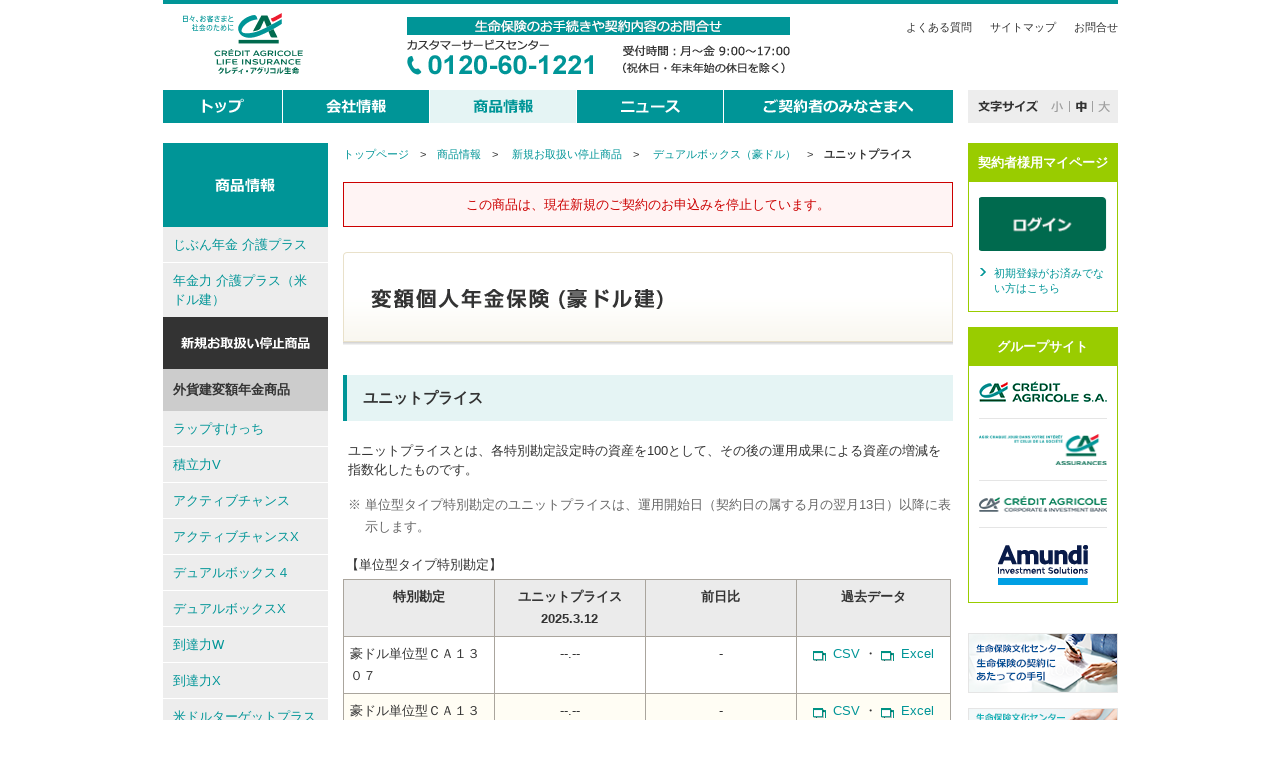

--- FILE ---
content_type: text/html; charset=UTF-8
request_url: https://ca-life.jp/product/unit-price.php?product=7
body_size: 50742
content:

<!DOCTYPE html PUBLIC "-//W3C//DTD XHTML 1.0 Transitional//EN" "http://www.w3.org/TR/xhtml1/DTD/xhtml1-transitional.dtd">
<html xmlns="http://www.w3.org/1999/xhtml" lang="ja" xml:lang="ja">
<head>
<meta http-equiv="content-type" content="text/html; charset=utf-8" />
<meta http-equiv="content-style-type" content="text/css" />
<meta http-equiv="content-script-type" content="text/javascript" />
<meta http-equiv="content-language" content="ja" />
<meta name="copyright" content="&copy; Credit Agricole Life Insurance Company Japan" lang="en" />
<meta name="robots" content="index, follow" />
<meta name="keywords" content="クレディ・アグリコル生命,Credit Agricole,変額年金" lang="ja" xml:lang="ja" />
<meta name="description" content="クレディ・アグリコル生命は、バンカシュアランス専門の保険会社です。" lang="ja" xml:lang="ja" />
<title>ユニットプライス｜デュアルボックス（豪ドル）｜クレディ・アグリコル生命保険株式会社</title>
<link rel="start" type="text/html" href="/" />
<link rel="shortcut icon" type="image/x-icon" href="/compo/img/common/favicon.ico" />
<link rel="stylesheet" type="text/css" media="screen,print" href="/compo/css/import.css" />
<link rel="stylesheet" type="text/css" media="print" href="/compo/css/print.css" />
<link rel="stylesheet" type="text/css" media="screen" href="/compo/css/midium.css" title="midium" />
<link rel="alternate stylesheet" type="text/css" media="screen" href="/compo/css/small.css" title="small" />
<link rel="alternate stylesheet" type="text/css" media="screen" href="/compo/css/large.css" title="large" />
<script type="text/javascript" src="/compo/js/jquery.js"></script>
<script type="text/javascript" src="/compo/js/core.js"></script>
</head>

<body class="product extention-3column">
<div id="wrapper">

<div id="header">
<h1 id="ci"><a href="/"><img src="/compo/img/common/logo.svg" alt="日々、お客さまと社会のために クレディ・アグリコル生命保険株式会社" /></a></h1>
<p id="contact"><img src="/compo/img/common/contact-bnr.png" alt="生命保険に関する手続きや契約内容に関するお問い合わせ カスタマーサービスセンター 0120-60-1221 受付時間：月曜日～金曜日 9：00～17：00 （祝休日・年末年始の休日を除く）" /></p>
<ul id="userNav">
<li><a href="/qa/">よくある質問</a></li>
<li><a href="/sitemap.html">サイトマップ</a></li>
<li><a href="/contact.html">お問合せ</a></li>
</ul>	
<!-- /#header --></div>
<div id="globalNav" class="corporate">
<ul>
<li><a href="/"><img src="/compo/img/common/gn-public01_o.png" alt="トップ" /></a></li>
<li><a href="/about/message.html"><img src="/compo/img/common/gn-public03_o.png" alt="会社情報" /></a></li>
<li><a href="/product/"><img src="/compo/img/common/gn-public02_o.png" alt="商品情報" /></a></li>
<li><a href="/news/"><img src="/compo/img/common/gn-public04_o.png" alt="ニュース" /></a></li>
<li><a href="/customer/"><img src="/compo/img/common/gn-public05_o.png" alt="ご契約者のみなさまへ" /></a></li>
</ul>
<dl id="font-size-switcher"><dt><img src="/compo/img/common/font-size.png" alt="文字サイズ" /></dt><dd><a href="#small" rel="style"><img src="/compo/img/common/font-size-btn-small_o.png" alt="小" /></a></dd><dd><a href="#midium" rel="style"><img src="/compo/img/common/font-size-btn-midium_o.png" alt="中" /></a></dd><dd><a href="#large" rel="style"><img src="/compo/img/common/font-size-btn-large_o.png" alt="大" /></a></dd></dl>
<!-- /#globalNav --></div>
<hr />

<div id="container">

<div id="primary">

<div id="content">
<dl id="topicPath">
<dt>現在地</dt>
<dd><a href="/">トップページ</a>　&gt;　<a href="/product/">商品情報</a>　&gt;　
<a href="/product/stop/">新規お取扱い停止商品</a>　&gt;　
<a href="/product/dualbox/">デュアルボックス（豪ドル）</a>　&gt;　<em>ユニットプライス</em></dd>
</dl>
<div class="column1 special">
<p class="read">この商品は、現在新規のご契約のお申込みを停止しています。</p>
<!-- /.column1 --></div>

<h1 class="productName"><img src="/product/img/h1-product-01.png" alt="変額個人年金保険（豪ドル建）" /></h1>
<div class="section">
<h2>ユニットプライス</h2>

<p>ユニットプライスとは、各特別勘定設定時の資産を100として、その後の運用成果による資産の増減を指数化したものです。</p>
<ul class="note01"><li>※ 単位型タイプ特別勘定のユニットプライスは、運用開始日（契約日の属する月の翌月13日）以降に表示します。</li></ul>


<table border="1" cellspacing="0" class="stripe">
<caption>【単位型タイプ特別勘定】</caption>
<colgroup width="25%"></colgroup>
<colgroup width="25%"></colgroup>
<colgroup width="25%"></colgroup>
<thead>
<tr><th style="text-align:center;">特別勘定</th><th style="text-align:center;">ユニットプライス<br />2025.3.12</th><th style="text-align:center;">前日比</th><th style="text-align:center;">過去データ</th></tr>
</thead>
<tbody>


<tr>
<td>豪ドル単位型ＣＡ１３０７</td>
<td class="num">
--.--</td>
<td class="num">

-
</td>
<td class="num">

<a href="unit-price-archive.php?underlying=7770102001&timestamp=2013-07-13+00%3A00%3A00&product=7" target="_blank">CSV</a> ・
<a href="unit-price-archive.php?underlying=7770102001&timestamp=2013-07-13+00%3A00%3A00&excel=1&product=7" target="_blank">Excel</a>

</td>
</tr>


<tr>
<td>豪ドル単位型ＣＡ１３０８</td>
<td class="num">
--.--</td>
<td class="num">

-
</td>
<td class="num">

<a href="unit-price-archive.php?underlying=7770102002&timestamp=2013-08-13+00%3A00%3A00&product=7" target="_blank">CSV</a> ・
<a href="unit-price-archive.php?underlying=7770102002&timestamp=2013-08-13+00%3A00%3A00&excel=1&product=7" target="_blank">Excel</a>

</td>
</tr>


<tr>
<td>豪ドル単位型ＣＡ１３０９</td>
<td class="num">
--.--</td>
<td class="num">

-
</td>
<td class="num">

<a href="unit-price-archive.php?underlying=7770102003&timestamp=2013-09-13+00%3A00%3A00&product=7" target="_blank">CSV</a> ・
<a href="unit-price-archive.php?underlying=7770102003&timestamp=2013-09-13+00%3A00%3A00&excel=1&product=7" target="_blank">Excel</a>

</td>
</tr>


<tr>
<td>豪ドル単位型ＣＡ１３１０</td>
<td class="num">
--.--</td>
<td class="num">

-
</td>
<td class="num">

<a href="unit-price-archive.php?underlying=7770102004&timestamp=2013-10-13+00%3A00%3A00&product=7" target="_blank">CSV</a> ・
<a href="unit-price-archive.php?underlying=7770102004&timestamp=2013-10-13+00%3A00%3A00&excel=1&product=7" target="_blank">Excel</a>

</td>
</tr>


<tr>
<td>豪ドル単位型ＣＡ１３１１</td>
<td class="num">
--.--</td>
<td class="num">

-
</td>
<td class="num">

<a href="unit-price-archive.php?underlying=7770102005&timestamp=2013-11-13+00%3A00%3A00&product=7" target="_blank">CSV</a> ・
<a href="unit-price-archive.php?underlying=7770102005&timestamp=2013-11-13+00%3A00%3A00&excel=1&product=7" target="_blank">Excel</a>

</td>
</tr>


<tr>
<td>豪ドル単位型ＣＡ１３１２</td>
<td class="num">
--.--</td>
<td class="num">

-
</td>
<td class="num">

<a href="unit-price-archive.php?underlying=7770102006&timestamp=2013-12-13+00%3A00%3A00&product=7" target="_blank">CSV</a> ・
<a href="unit-price-archive.php?underlying=7770102006&timestamp=2013-12-13+00%3A00%3A00&excel=1&product=7" target="_blank">Excel</a>

</td>
</tr>


<tr>
<td>豪ドル単位型ＣＡ１４０１</td>
<td class="num">
--.--</td>
<td class="num">

-
</td>
<td class="num">

<a href="unit-price-archive.php?underlying=7770102007&timestamp=2014-01-13+00%3A00%3A00&product=7" target="_blank">CSV</a> ・
<a href="unit-price-archive.php?underlying=7770102007&timestamp=2014-01-13+00%3A00%3A00&excel=1&product=7" target="_blank">Excel</a>

</td>
</tr>


<tr>
<td>豪ドル単位型ＣＡ１４０２</td>
<td class="num">
--.--</td>
<td class="num">

-
</td>
<td class="num">

<a href="unit-price-archive.php?underlying=7770102008&timestamp=2014-02-13+00%3A00%3A00&product=7" target="_blank">CSV</a> ・
<a href="unit-price-archive.php?underlying=7770102008&timestamp=2014-02-13+00%3A00%3A00&excel=1&product=7" target="_blank">Excel</a>

</td>
</tr>


<tr>
<td>豪ドル単位型ＣＡ１４０３</td>
<td class="num">
--.--</td>
<td class="num">

-
</td>
<td class="num">

<a href="unit-price-archive.php?underlying=7770102009&timestamp=2014-03-13+00%3A00%3A00&product=7" target="_blank">CSV</a> ・
<a href="unit-price-archive.php?underlying=7770102009&timestamp=2014-03-13+00%3A00%3A00&excel=1&product=7" target="_blank">Excel</a>

</td>
</tr>


<tr>
<td>豪ドル単位型ＣＡ１４０４</td>
<td class="num">
--.--</td>
<td class="num">

-
</td>
<td class="num">

<a href="unit-price-archive.php?underlying=7770102010&timestamp=2014-04-13+00%3A00%3A00&product=7" target="_blank">CSV</a> ・
<a href="unit-price-archive.php?underlying=7770102010&timestamp=2014-04-13+00%3A00%3A00&excel=1&product=7" target="_blank">Excel</a>

</td>
</tr>


<tr>
<td>豪ドル単位型ＣＡ１４０５</td>
<td class="num">
--.--</td>
<td class="num">

-
</td>
<td class="num">

<a href="unit-price-archive.php?underlying=7770102011&timestamp=2014-05-13+00%3A00%3A00&product=7" target="_blank">CSV</a> ・
<a href="unit-price-archive.php?underlying=7770102011&timestamp=2014-05-13+00%3A00%3A00&excel=1&product=7" target="_blank">Excel</a>

</td>
</tr>


<tr>
<td>豪ドル単位型ＣＡ１４０６</td>
<td class="num">
--.--</td>
<td class="num">

-
</td>
<td class="num">

<a href="unit-price-archive.php?underlying=7770102012&timestamp=2014-06-13+00%3A00%3A00&product=7" target="_blank">CSV</a> ・
<a href="unit-price-archive.php?underlying=7770102012&timestamp=2014-06-13+00%3A00%3A00&excel=1&product=7" target="_blank">Excel</a>

</td>
</tr>


<tr>
<td>豪ドル単位型ＣＡ１４０７</td>
<td class="num">
--.--</td>
<td class="num">

-
</td>
<td class="num">

<a href="unit-price-archive.php?underlying=7770102013&timestamp=2014-07-13+00%3A00%3A00&product=7" target="_blank">CSV</a> ・
<a href="unit-price-archive.php?underlying=7770102013&timestamp=2014-07-13+00%3A00%3A00&excel=1&product=7" target="_blank">Excel</a>

</td>
</tr>


<tr>
<td>豪ドル単位型ＣＡ１４０８</td>
<td class="num">
--.--</td>
<td class="num">

-
</td>
<td class="num">

<a href="unit-price-archive.php?underlying=7770102014&timestamp=2014-08-13+00%3A00%3A00&product=7" target="_blank">CSV</a> ・
<a href="unit-price-archive.php?underlying=7770102014&timestamp=2014-08-13+00%3A00%3A00&excel=1&product=7" target="_blank">Excel</a>

</td>
</tr>


<tr>
<td>豪ドル単位型ＣＡ１４０９</td>
<td class="num">
--.--</td>
<td class="num">

-
</td>
<td class="num">

<a href="unit-price-archive.php?underlying=7770102015&timestamp=2014-09-13+00%3A00%3A00&product=7" target="_blank">CSV</a> ・
<a href="unit-price-archive.php?underlying=7770102015&timestamp=2014-09-13+00%3A00%3A00&excel=1&product=7" target="_blank">Excel</a>

</td>
</tr>


<tr>
<td>豪ドル単位型ＣＡ１４１０</td>
<td class="num">
--.--</td>
<td class="num">

-
</td>
<td class="num">

<a href="unit-price-archive.php?underlying=7770102016&timestamp=2014-10-13+00%3A00%3A00&product=7" target="_blank">CSV</a> ・
<a href="unit-price-archive.php?underlying=7770102016&timestamp=2014-10-13+00%3A00%3A00&excel=1&product=7" target="_blank">Excel</a>

</td>
</tr>


<tr>
<td>豪ドル単位型ＣＡ１４１１</td>
<td class="num">
--.--</td>
<td class="num">

-
</td>
<td class="num">

<a href="unit-price-archive.php?underlying=7770102017&timestamp=2014-11-13+00%3A00%3A00&product=7" target="_blank">CSV</a> ・
<a href="unit-price-archive.php?underlying=7770102017&timestamp=2014-11-13+00%3A00%3A00&excel=1&product=7" target="_blank">Excel</a>

</td>
</tr>


<tr>
<td>豪ドル単位型ＣＡ１４１２</td>
<td class="num">
--.--</td>
<td class="num">

-
</td>
<td class="num">

<a href="unit-price-archive.php?underlying=7770102018&timestamp=2014-12-13+00%3A00%3A00&product=7" target="_blank">CSV</a> ・
<a href="unit-price-archive.php?underlying=7770102018&timestamp=2014-12-13+00%3A00%3A00&excel=1&product=7" target="_blank">Excel</a>

</td>
</tr>


<tr>
<td>豪ドル単位型ＣＡ１５０１</td>
<td class="num">
--.--</td>
<td class="num">

-
</td>
<td class="num">

<a href="unit-price-archive.php?underlying=7770102019&timestamp=2015-01-13+00%3A00%3A00&product=7" target="_blank">CSV</a> ・
<a href="unit-price-archive.php?underlying=7770102019&timestamp=2015-01-13+00%3A00%3A00&excel=1&product=7" target="_blank">Excel</a>

</td>
</tr>


<tr>
<td>豪ドル単位型ＣＡ１５０２</td>
<td class="num">
--.--</td>
<td class="num">

-
</td>
<td class="num">

<a href="unit-price-archive.php?underlying=7770102020&timestamp=2015-02-13+00%3A00%3A00&product=7" target="_blank">CSV</a> ・
<a href="unit-price-archive.php?underlying=7770102020&timestamp=2015-02-13+00%3A00%3A00&excel=1&product=7" target="_blank">Excel</a>

</td>
</tr>


<tr>
<td>豪ドル単位型ＣＡ１５０３</td>
<td class="num">
--.--</td>
<td class="num">

-
</td>
<td class="num">

<a href="unit-price-archive.php?underlying=7770102021&timestamp=2015-03-13+00%3A00%3A00&product=7" target="_blank">CSV</a> ・
<a href="unit-price-archive.php?underlying=7770102021&timestamp=2015-03-13+00%3A00%3A00&excel=1&product=7" target="_blank">Excel</a>

</td>
</tr>


<tr>
<td>豪ドル単位型ＣＡ１５０４</td>
<td class="num">
--.--</td>
<td class="num">

-
</td>
<td class="num">

<a href="unit-price-archive.php?underlying=7770102022&timestamp=2015-04-13+00%3A00%3A00&product=7" target="_blank">CSV</a> ・
<a href="unit-price-archive.php?underlying=7770102022&timestamp=2015-04-13+00%3A00%3A00&excel=1&product=7" target="_blank">Excel</a>

</td>
</tr>


<tr>
<td>豪ドル単位型ＣＡ１５０５</td>
<td class="num">
131.11379281</td>
<td class="num">

0.00000000
</td>
<td class="num">

<a href="unit-price-archive.php?underlying=7770102023&timestamp=2015-05-13+00%3A00%3A00&product=7" target="_blank">CSV</a> ・
<a href="unit-price-archive.php?underlying=7770102023&timestamp=2015-05-13+00%3A00%3A00&excel=1&product=7" target="_blank">Excel</a>

</td>
</tr>


</tbody>
</table>


<!-- /.section --></div>

<div class="section">

<table border="1" cellspacing="0" class="stripe">
<caption>【金融市場型特別勘定】</caption>
<colgroup width="25%"></colgroup>
<colgroup width="25%"></colgroup>
<colgroup width="25%"></colgroup>
<thead>
<tr><th style="text-align:center;">特別勘定</th><th style="text-align:center;">ユニットプライス<br />2026.1.17</th><th style="text-align:center;">前日比</th><th style="text-align:center;">過去データ</th></tr>
</thead>
<tbody>

<tr>
<td>豪ドルマネープールＣＡ</td>
<td class="num">
100.00000000</td>
<td class="num">

0.00000000
</td>
<td class="num">
<a href="unit-price-archive.php?underlying=7770102101&timestamp=2013-06-04+00%3A00%3A00&product=7" target="_blank">CSV</a> ・
<a href="unit-price-archive.php?underlying=7770102101&timestamp=2013-06-04+00%3A00%3A00&excel=1&product=7" target="_blank">Excel</a>
</td>
</tr>

</tbody>
</table>

<ul class="note01">
<li>※ ユニットプライスは、小数点第9位を四捨五入して表示しています。</li>
<li>※ ユニットプライスは、過去の運用実績を示したものであり、将来の運用成果を示唆または保証するものではありません。</li>
</ul>
<!-- /.section --></div>
<ul class="page-nav">
<li class="to-back"><a href="/product/">商品情報</a></li>
<li class="to-top"><a href="#header">ページトップへ</a></li>
</ul>
<!-- /#content --></div>

<div id="localNav">

<div class="column">
<div class="inner">
<h2><a href="/product/index.html"><img src="/compo/img/localNav/hd-products.png" alt="商品情報" /></a></h2>
<ul>
<li><a href="/product/jibunnenkinkaigoplus/">じぶん年金 介護プラス</a></li>
<li><a href="/product/nenkinryokukaigoplus/">年金力 介護プラス（米ドル建）</a></li>
</ul>
<h3><img src="/compo/img/localNav/hd-products-02.png" alt="新規お取扱い停止商品" /></h3>
<h4>外貨建変額年金商品</h4>
<ul>
<li><a href="/product/wrapsketch/">ラップすけっち</a>
    <ul>
    <li><a href="/product/wrapsketch/rate_regular.php">積立利率</a></li>
    <li><a href="/product/wrapsketch/ex_rate.php">為替レート</a></li>
    <li><a href="/product/unit-price.php?product=31">ユニットプライス</a></li>
    <li><a href="/product/wrapsketch/report.html">運用レポート</a></li>
    <li><a href="/qa/wrapsketch.html">よくある質問</a></li>
    </ul> 
</li>	
<li><a href="/product/tsumitateryokuv/">積立力V</a>
    <ul>
    <li><a href="/product/tsumitateryokuv/rate_regular.php">積立利率</a></li>
    <li><a href="/product/tsumitateryokuv/ex_rate.php">為替レート</a></li>
    <li><a href="/product/unit-price.php?product=34">ユニットプライス</a></li>
    <li><a href="/product/tsumitateryokuv/report.html">運用レポート</a></li>
    <li><a href="/qa/tsumitateryokuv.html">よくある質問</a></li>
    </ul> 
</li>
<li><a href="/product/activechance/">アクティブチャンス</a>
    <ul>
    <li><a href="/product/activechance/rate.php">積立利率</a></li>
    <li><a href="/product/activechance/ex_rate.php">為替レート</a></li>
    <li><a href="/product/unit-price.php?product=30">ユニットプライス</a></li>
    <li><a href="/product/activechance/report.html">運用レポート</a></li>
    <li><a href="/qa/activechance.html">よくある質問</a></li>
    </ul> 
</li>
<li><a href="/product/activechancex/">アクティブチャンスX</a>
    <ul>
    <li><a href="/product/activechancex/rate.php">積立利率</a></li>
    <li><a href="/product/activechancex/ex_rate.php">為替レート</a></li>
    <li><a href="/product/unit-price.php?product=35">ユニットプライス</a></li>
    <li><a href="/product/activechancex/report.html">運用レポート</a></li>
    <li><a href="/qa/activechancex.html">よくある質問</a></li>
    </ul> 
</li>
<li><a href="/product/dualbox4/">デュアルボックス４</a>
    <ul>
    <li><a href="/product/dualbox4/rate.php">積立利率</a></li>
    <li><a href="/product/dualbox4/ex_rate.php">為替レート</a></li>
    <li><a href="/product/unit-price.php?product=33">ユニットプライス</a></li>
    <li><a href="/product/dualbox4/report.html">運用レポート</a></li>
    <li><a href="/qa/dualbox4.html">よくある質問</a></li>
    </ul> 
</li>
<li><a href="/product/dualboxx/">デュアルボックスX</a>
    <ul>
    <li><a href="/product/dualboxx/rate.php">積立利率</a></li>
    <li><a href="/product/dualboxx/ex_rate.php">為替レート</a></li>
    <li><a href="/product/unit-price.php?product=37">ユニットプライス</a></li>
    <li><a href="/product/dualboxx/report.html">運用レポート</a></li>
    <li><a href="/qa/dualboxx.html">よくある質問</a></li>
    </ul> 
</li>
<li><a href="/product/toutatsuryokuw/">到達力W</a>
    <ul>
    <li><a href="/product/toutatsuryokuw/rate.php">積立利率</a></li>
    <li><a href="/product/toutatsuryokuw/ex_rate.php">為替レート</a></li>
    <li><a href="/product/unit-price.php?product=32">ユニットプライス</a></li>
    <li><a href="/product/toutatsuryokuw/report.html">運用レポート</a></li>
    <li><a href="/qa/toutatsuryokuw.html">よくある質問</a></li>
    </ul> 
</li>
<li><a href="/product/toutatsuryokux/">到達力X</a>
    <ul>
    <li><a href="/product/toutatsuryokux/rate.php">積立利率</a></li>
    <li><a href="/product/toutatsuryokux/ex_rate.php">為替レート</a></li>
    <li><a href="/product/unit-price.php?product=36">ユニットプライス</a></li>
    <li><a href="/product/toutatsuryokux/report.html">運用レポート</a></li>
    <li><a href="/qa/toutatsuryokux.html">よくある質問</a></li>
    </ul> 
</li>
<li><a href="/product/beidorutargetplus/">米ドルターゲットプラス</a>
    <ul>
    <li><a href="/product/beidorutargetplus/target.html">目標額を定めて米ドルで運用</a></li>
    <li><a href="/product/beidorutargetplus/performance.html">特別勘定での運用について</a></li>
    <li><a href="/product/beidorutargetplus/insurance.html">死亡保険金の最低保証</a></li>
    <li><a href="/product/unit-price.php?product=11">ユニットプライス</a></li>
    <li><a href="/product/beidorutargetplus/report.html">運用レポート</a></li>
    <li><a href="/product/beidorutargetplus/rate.php">為替レート</a></li>
    <li><a href="/qa/beidorutargetplus.html">よくある質問</a></li>
    <li><a href="/product/beidorutargetplus/schedule.html">お客さまに送付する書類</a></li>
    </ul> 
</li>
<li><a href="/product/beidorutargetplus2/">米ドルターゲットプラス２</a>
    <ul>
    <li><a href="/product/unit-price.php?product=16">ユニットプライス</a></li>
    <li><a href="/product/beidorutargetplus2/report.html">運用レポート</a></li>
    <li><a href="/product/beidorutargetplus2/rate.php">為替レート</a></li>
    <li><a href="/qa/beidorutargetplus2.html">よくある質問</a></li>
    </ul> 
</li>
<li><a href="/product/beidorutargetplus3/">米ドルターゲットプラス３</a>
    <ul>
    <li><a href="/product/unit-price.php?product=24">ユニットプライス</a></li>
    <li><a href="/product/beidorutargetplus3/report.html">運用レポート</a></li>
    <li><a href="/product/beidorutargetplus3/rate.php">為替レート</a></li>
    <li><a href="/qa/beidorutargetplus3.html">よくある質問</a></li>
    </ul> 
</li>
<li><a href="/product/tasseikanVA_usd/">達成感VA（米ドル建）</a>
    <ul>
    <li><a href="/product/tasseikanVA_usd/target.html">目標額を定めて米ドルで運用</a></li>
    <li><a href="/product/tasseikanVA_usd/performance.html">特別勘定での運用について</a></li>
    <li><a href="/product/tasseikanVA_usd/insurance.html">死亡保険金の最低保証</a></li>
    <li><a href="/product/unit-price.php?product=14">ユニットプライス</a></li>
    <li><a href="/product/tasseikanVA_usd/report.html">運用レポート</a></li>
    <li><a href="/product/tasseikanVA_usd/rate.php">為替レート</a></li>
    <li><a href="/qa/tasseikanVA_usd.html">よくある質問</a></li>
    <li><a href="/product/tasseikanVA_usd/schedule.html">お客さまに送付する書類</a></li>
    </ul> 
</li>
<li><a href="/product/dualbox_usd/">デュアルボックス（米ドル）</a>
    <ul>
    <li><a href="/product/dualbox_usd/target.html">目標額を定めて米ドルで運用</a></li>
    <li><a href="/product/dualbox_usd/performance.html">特別勘定での運用について</a></li>
    <li><a href="/product/dualbox_usd/insurance.html">死亡保険金の最低保証</a></li>
    <li><a href="/product/unit-price.php?product=12">ユニットプライス</a></li>
    <li><a href="/product/dualbox_usd/report.html">運用レポート</a></li>
    <li><a href="/product/dualbox_usd/rate.php">為替レート</a></li>
    <li><a href="/qa/dualbox_usd.html">よくある質問</a></li>
    <li><a href="/product/dualbox_usd/schedule.html">お客さまに送付する書類</a></li>
    </ul> 
</li>
<li><a href="/product/dualbox2_usd/">デュアルボックス２（米ドル）</a>
    <ul>
    <li><a href="/product/unit-price.php?product=20">ユニットプライス</a></li>
    <li><a href="/product/dualbox2_usd/report.html">運用レポート</a></li>
    <li><a href="/product/dualbox2_usd/rate.php">為替レート</a></li>
    <li><a href="/qa/dualbox2_usd.html">よくある質問</a></li>
    </ul> 
</li>
<li><a href="/product/dualbox3_usd/">デュアルボックス３（米ドル）</a>
    <ul>
    <li><a href="/product/unit-price.php?product=28">ユニットプライス</a></li>
    <li><a href="/product/dualbox3_usd/report.html">運用レポート</a></li>
    <li><a href="/product/dualbox3_usd/rate.php">為替レート</a></li>
    <li><a href="/qa/dualbox3_usd.html">よくある質問</a></li>
    </ul> 
</li>
<li><a href="/product/toutatsuryokuv_usd/">到達力V（米ドル建）</a>
    <ul>
    <li><a href="/product/toutatsuryokuv_usd/target.html">目標額を定めて米ドルで運用</a></li>
    <li><a href="/product/toutatsuryokuv_usd/performance.html">特別勘定での運用について</a></li>
    <li><a href="/product/toutatsuryokuv_usd/insurance.html">死亡保険金の最低保証</a></li>
    <li><a href="/product/unit-price.php?product=13">ユニットプライス</a></li>
    <li><a href="/product/toutatsuryokuv_usd/report.html">運用レポート</a></li>
    <li><a href="/product/toutatsuryokuv_usd/rate.php">為替レート</a></li>
    <li><a href="/qa/toutatsuryokuv_usd.html">よくある質問</a></li>
    <li><a href="/product/toutatsuryokuv_usd/schedule.html">お客さまに送付する書類</a></li>
    </ul> 
</li>
<li><a href="/product/toutatsuryokuv2_usd/">到達力V２（米ドル建）</a>
    <ul>
    <li><a href="/product/unit-price.php?product=18">ユニットプライス</a></li>
    <li><a href="/product/toutatsuryokuv2_usd/report.html">運用レポート</a></li>
    <li><a href="/product/toutatsuryokuv2_usd/rate.php">為替レート</a></li>
    <li><a href="/qa/toutatsuryokuv2_usd.html">よくある質問</a></li>
    </ul> 
</li>
<li><a href="/product/toutatsuryokuv3_usd/">到達力V３（米ドル建）</a>
    <ul>
    <li><a href="/product/unit-price.php?product=26">ユニットプライス</a></li>
    <li><a href="/product/toutatsuryokuv3_usd/report.html">運用レポート</a></li>
    <li><a href="/product/toutatsuryokuv3_usd/rate.php">為替レート</a></li>
    <li><a href="/qa/toutatsuryokuv3_usd.html">よくある質問</a></li>
    </ul> 
</li>
<li><a href="/product/goudorutargetplus/">豪ドルターゲットプラス</a>
    <ul>
    <li><a href="/product/goudorutargetplus/target.html">目標額を定めて豪ドルで運用</a></li>
    <li><a href="/product/goudorutargetplus/performance.html">特別勘定での運用について</a></li>
    <li><a href="/product/goudorutargetplus/insurance.html">死亡保険金の最低保証</a></li>
    <li><a href="/product/unit-price.php?product=9">ユニットプライス</a></li>
    <li><a href="/product/goudorutargetplus/report.html">運用レポート</a></li>
    <li><a href="/product/goudorutargetplus/rate.php">為替レート</a></li>
    <li><a href="/qa/goudorutargetplus.html">よくある質問</a></li>
    <li><a href="/product/goudorutargetplus/schedule.html">お客さまに送付する書類</a></li>
    </ul> 
</li>
<li><a href="/product/goudorutargetplus2/">豪ドルターゲットプラス２</a>
    <ul>
    <li><a href="/product/unit-price.php?product=17">ユニットプライス</a></li>
    <li><a href="/product/goudorutargetplus2/report.html">運用レポート</a></li>
    <li><a href="/product/goudorutargetplus2/rate.php">為替レート</a></li>
    <li><a href="/qa/goudorutargetplus2.html">よくある質問</a></li>
    </ul> 
</li>
<li><a href="/product/goudorutargetplus3/">豪ドルターゲットプラス３</a>
    <ul>
    <li><a href="/product/unit-price.php?product=25">ユニットプライス</a></li>
    <li><a href="/product/goudorutargetplus3/report.html">運用レポート</a></li>
    <li><a href="/product/goudorutargetplus3/rate.php">為替レート</a></li>
    <li><a href="/qa/goudorutargetplus3.html">よくある質問</a></li>
    </ul> 
</li>
<li><a href="/product/tasseikanVA/">達成感VA（豪ドル建）</a>
    <ul>
    <li><a href="/product/tasseikanVA/target.html">目標額を定めて豪ドルで運用</a></li>
    <li><a href="/product/tasseikanVA/performance.html">特別勘定での運用について</a></li>
    <li><a href="/product/tasseikanVA/insurance.html">死亡保険金の最低保証</a></li>
    <li><a href="/product/unit-price.php?product=10">ユニットプライス</a></li>
    <li><a href="/product/tasseikanVA/report.html">運用レポート</a></li>
    <li><a href="/product/tasseikanVA/rate.php">為替レート</a></li>
    <li><a href="/qa/tasseikanVA.html">よくある質問</a></li>
    <li><a href="/product/tasseikanVA/schedule.html">お客さまに送付する書類</a></li>
    </ul> 
</li>
<li><a href="/product/dualbox/">デュアルボックス（豪ドル）</a>
    <ul>
    <li><a href="/product/dualbox/target.html">目標額を定めて豪ドルで運用</a></li>
    <li><a href="/product/dualbox/performance.html">特別勘定での運用について</a></li>
    <li><a href="/product/dualbox/insurance.html">死亡保険金の最低保証</a></li>
    <li><a href="/product/unit-price.php?product=7">ユニットプライス</a></li>
    <li><a href="/product/dualbox/report.html">運用レポート</a></li>
    <li><a href="/product/dualbox/rate.php">為替レート</a></li>
    <li><a href="/qa/dualbox.html">よくある質問</a></li>
    <li><a href="/product/dualbox/schedule.html">お客さまに送付する書類</a></li>
    </ul> 
</li>
<li><a href="/product/dualbox2_aud/">デュアルボックス２（豪ドル）</a>
    <ul>
    <li><a href="/product/unit-price.php?product=21">ユニットプライス</a></li>
    <li><a href="/product/dualbox2_aud/report.html">運用レポート</a></li>
    <li><a href="/product/dualbox2_aud/rate.php">為替レート</a></li>
    <li><a href="/qa/dualbox2_aud.html">よくある質問</a></li>
    </ul> 
</li>
<li><a href="/product/dualbox3_aud/">デュアルボックス３（豪ドル）</a>
    <ul>
    <li><a href="/product/unit-price.php?product=29">ユニットプライス</a></li>
    <li><a href="/product/dualbox3_aud/report.html">運用レポート</a></li>
    <li><a href="/product/dualbox3_aud/rate.php">為替レート</a></li>
    <li><a href="/qa/dualbox3_aud.html">よくある質問</a></li>
    </ul> 
</li>
<li><a href="/product/toutatsuryokuv/">到達力V（豪ドル建）</a>
    <ul>
    <li><a href="/product/toutatsuryokuv/target.html">目標額を定めて豪ドルで運用</a></li>
    <li><a href="/product/toutatsuryokuv/performance.html">特別勘定での運用について</a></li>
    <li><a href="/product/toutatsuryokuv/insurance.html">死亡保険金の最低保証</a></li>
    <li><a href="/product/unit-price.php?product=8">ユニットプライス</a></li>
    <li><a href="/product/toutatsuryokuv/report.html">運用レポート</a></li>
    <li><a href="/product/toutatsuryokuv/rate.php">為替レート</a></li>
    <li><a href="/qa/toutatsuryokuv.html">よくある質問</a></li>
    <li><a href="/product/toutatsuryokuv/schedule.html">お客さまに送付する書類</a></li>
    </ul> 
</li>
<li><a href="/product/toutatsuryokuv2_aud/">到達力V２（豪ドル建）</a>
    <ul>
    <li><a href="/product/unit-price.php?product=19">ユニットプライス</a></li>
    <li><a href="/product/toutatsuryokuv2_aud/report.html">運用レポート</a></li>
    <li><a href="/product/toutatsuryokuv2_aud/rate.php">為替レート</a></li>
    <li><a href="/qa/toutatsuryokuv2_aud.html">よくある質問</a></li>
    </ul> 
</li>
<li><a href="/product/toutatsuryokuv3_aud/">到達力V３（豪ドル建）</a>
    <ul>
    <li><a href="/product/unit-price.php?product=27">ユニットプライス</a></li>
    <li><a href="/product/toutatsuryokuv3_aud/report.html">運用レポート</a></li>
    <li><a href="/product/toutatsuryokuv3_aud/rate.php">為替レート</a></li>
    <li><a href="/qa/toutatsuryokuv3_aud.html">よくある質問</a></li>
    </ul> 
</li>
</ul>
<h4>外貨建定額年金商品</h4>
<ul>
<li><a href="/product/tasseikanFX/">達成感FX</a>
    <ul>
    <li><a href="/product/tasseikanFX/2y/">積立期間2年</a>
        <ul>
        <li><a href="/product/tasseikanFX/2y/stable.html">豪ドル建で安定運用</a></li>
        <li><a href="/product/tasseikanFX/2y/reserve.html">積立期間は2年</a></li>
        <li><a href="/product/tasseikanFX/2y/insurance.html">死亡保障について</a></li>
        <li><a href="/product/tasseikanFX/2y/alert-service.html">アラートサービスについて</a></li>
        </ul>
    </li>
    <li><a href="/product/tasseikanFX/10y/">積立期間10年</a>
        <ul>
        <li><a href="/product/tasseikanFX/10y/selectable.html">選べる通貨は3種類</a></li>
        <li><a href="/product/tasseikanFX/10y/target.html">目標設定で早めにキャッチ</a></li>
        <li><a href="/product/tasseikanFX/10y/insurance.html">死亡保障について</a></li>
        <li><a href="/product/tasseikanFX/10y/alert-service.html">アラートサービスについて</a></li>
        </ul>
    </li>
    <li><a href="/product/tasseikanFX/rate.php">為替レートと積立利率</a></li>
    <li><a href="/qa/tasseikanFX.html">よくある質問</a></li>
    <li><a href="/product/tasseikanFX/schedule.html">お客さまに送付する書類</a></li>
    </ul> 
</li>
<li><a href="/product/vendanges/">ヴァンダンジュ</a>
    <ul>
    <li><a href="/product/vendanges/selectable.html">選べる通貨は3種類</a></li>
    <li><a href="/product/vendanges/target.html">目標を定めて早めにキャッチ</a></li>
    <li><a href="/product/vendanges/assets.html">安心の固定利率で資産形成</a></li>
    <li><a href="/product/vendanges/insurance.html">死亡保障について</a></li>
    <li><a href="/product/vendanges/alert-service.html">アラートサービスについて</a></li>
    <li><a href="/product/vendanges/rate.php">為替レートと積立利率</a></li>
    <li><a href="/qa/vendanges.html">よくある質問</a></li>
    <li><a href="/product/vendanges/schedule.html">お客さまに送付する書類</a></li>
    </ul>
</li>
<li><a href="/product/goudorukinenbi/">豪ドル記念日</a>
    <ul>
    <li><a href="/product/goudorukinenbi/stable.html">豪ドル建てで運用</a></li>
    <li><a href="/product/goudorukinenbi/reserve.html">積立期間は2年</a></li>
    <li><a href="/product/goudorukinenbi/insurance.html">死亡保険金の最低保証</a></li>
    <li><a href="/product/goudorukinenbi/alert-service.html">アラートサービスについて</a></li>
    <li><a href="/product/goudorukinenbi/rate.php">為替レートと積立利率</a></li>
    <li><a href="/qa/goudorukinenbi.html">よくある質問</a></li>
    <li><a href="/product/goudorukinenbi/schedule.html">お客さまに送付する書類</a></li>
    </ul> 
</li>
<li><a href="/product/goudorukomachi/">豪ドルこまち</a>
    <ul>
    <li><a href="/product/goudorukomachi/stable.html">豪ドル建てで運用</a></li>
    <li><a href="/product/goudorukomachi/reserve.html">積立期間は2年</a></li>
    <li><a href="/product/goudorukomachi/insurance.html">死亡保険金の最低保証</a></li>
    <li><a href="/product/goudorukomachi/alert-service.html">アラートサービスについて</a></li>
    <li><a href="/product/goudorukomachi/rate.php">為替レートと積立利率</a></li>
    <li><a href="/qa/goudorukomachi.html">よくある質問</a></li>
    <li><a href="/product/goudorukomachi/schedule.html">お客さまに送付する書類</a></li>
    </ul> 
</li>
</ul>
<h4>円建変額年金商品</h4>
<ul>
<li><a href="/product/yentargetplus/">円ターゲットプラス</a>
    <ul>
    <li><a href="/product/unit-price.php?product=15">ユニットプライス</a></li>
    <li><a href="/product/yentargetplus/report.html">運用レポート</a></li>
    <li><a href="/qa/yentargetplus.html">よくある質問</a></li>
    </ul> 
</li>
<li><a href="/product/dualbox_yen/">デュアルボックス（円）</a>
    <ul>
    <li><a href="/product/unit-price.php?product=23">ユニットプライス</a></li>
    <li><a href="/product/dualbox_yen/report.html">運用レポート</a></li>
    <li><a href="/qa/dualbox_yen.html">よくある質問</a></li>
    </ul> 
</li>
<li><a href="/product/toutatsuryokuv_yen/">到達力V（円建）</a>
    <ul>
    <li><a href="/product/unit-price.php?product=22">ユニットプライス</a></li>
    <li><a href="/product/toutatsuryokuv_yen/report.html">運用レポート</a></li>
    <li><a href="/qa/toutatsuryokuv_yen.html">よくある質問</a></li>
    </ul> 
</li>
<li><a href="/product/koushuryoku/">攻守力</a>
    <ul>
    <li><a href="/product/unit-price.php?product=38">ユニットプライス</a>
        <ul>
        <li><a href="/product/unit-price_data.php?product=38">推移表（データ表示）</a></li>
        <li><a href="/product/unit-price_chart.php?product=38">推移表（グラフ表示）</a></li>
        <li><a href="/product/unit-price_variation.php?product=38">騰落率</a></li>
        </ul>
    </li>
    <li><a href="/product/koushuryoku/report.html">運用レポート</a></li>
    <li><a href="/qa/koushuryoku.html">よくある質問</a></li>
    </ul> 
</li>
<li><a href="/product/new_choice_change/">Newチョイス＆チェンジ</a>
    <ul>
    <li><a href="/product/new_choice_change/about-efficiency.html">高い運用効率</a></li>
    <li><a href="/product/new_choice_change/about-choice.html">特別勘定をチョイス</a></li>
    <li><a href="/product/new_choice_change/about-change.html">特別勘定をチェンジ</a></li>
    <li><a href="/product/new_choice_change/insurance.html">死亡保障について</a></li>
    <li><a href="/product/new_choice_change/alert-service.html">アラートサービスについて</a>
        <ul>
        <li><a href="/product/new_choice_change/alert-service.html">積立金額アラートサービス</a></li>
        <li><a href="/product/new_choice_change/alert-service_1.html">ユニットプライスアラートサービス</a></li>
        </ul>
    </li>
    <li><a href="/product/unit-price.php?product=6">ユニットプライス</a>
        <ul>
        <li><a href="/product/unit-price_data.php?product=6">推移表（データ表示）</a></li>
        <li><a href="/product/unit-price_chart.php?product=6">推移表（グラフ表示）</a></li>
        <li><a href="/product/unit-price_variation.php?product=6">騰落率</a></li>
        </ul>
    </li>
    <li><a href="/product/new_choice_change/report.html">運用レポート</a></li>
    <li><a href="/qa/new_choice_change.html">よくある質問</a></li>
    <li><a href="/product/new_choice_change/schedule.html">お客さまに送付する書類</a></li>
    </ul>
</li>
<li><a href="/product/tasseikan/">達成感</a>
    <ul>
    <li><a href="/product/tasseikan/target-value.html">目標値の設定</a></li>
    <li><a href="/product/tasseikan/result-of-operation.html">運用成果の自動確保</a></li>
    <li><a href="/product/tasseikan/pension-resource.html">年金原資の最低保証</a></li>
    <li><a href="/product/tasseikan/insurance.html">死亡保障について</a></li>
    <li><a href="/product/unit-price.php?product=4">ユニットプライス</a></li>
    <li><a href="/product/tasseikan/report.html">運用レポート</a></li>
    <li><a href="/qa/tasseikan.html">よくある質問</a></li>
    <li><a href="/product/tasseikan/schedule.html">お客さまに送付する書類</a></li>
    </ul>
</li>
<li><a href="/product/starpremium/">スタープレミアム年金</a>
    <ul>
    <li><a href="/product/starpremium/catch.html">タイミングを逃さずキャッチ</a></li>
    <li><a href="/product/starpremium/line-up.html">特別勘定のラインナップ</a></li>
    <li><a href="/product/starpremium/insurance.html">死亡保障について</a></li>
    <li><a href="/product/starpremium/alert-service.html">アラートサービスについて</a>
        <ul>
        <li><a href="/product/starpremium/alert-service.html">積立金額アラートサービス</a></li>
        <li><a href="/product/starpremium/alert-service_1.html">ユニットプライスアラートサービス</a></li>
        </ul>
    </li>
    <li><a href="/product/unit-price.php?product=5">ユニットプライス</a>
        <ul>
        <li><a href="/product/unit-price_data.php?product=5">推移表（データ表示）</a></li>
        <li><a href="/product/unit-price_chart.php?product=5">推移表（グラフ表示）</a></li>
        <li><a href="/product/unit-price_variation.php?product=5">騰落率</a></li>
        </ul>
    </li>
    <li><a href="/product/starpremium/report.html">運用レポート</a></li>
    <li><a href="/qa/starpremium.html">よくある質問</a></li>
    <li><a href="/product/starpremium/schedule.html">お客さまに送付する書類</a></li>
    </ul>
</li>
<li><a href="/product/choice_change/">チョイス＆チェンジ</a>
    <ul>
    <li><a href="/product/choice_change/about-change.html">特別勘定をチェンジ</a></li>
    <li><a href="/product/choice_change/line-up.html">特別勘定のラインナップ</a></li>
    <li><a href="/product/choice_change/insurance.html">死亡保障について</a></li>
    <li><a href="/product/choice_change/alert-service.html">アラートサービスについて</a>
        <ul>
        <li><a href="/product/choice_change/alert-service.html">積立金額アラートサービス</a></li>
        <li><a href="/product/choice_change/alert-service_1.html">ユニットプライスアラートサービス</a></li>
        </ul>
    </li>
    <li><a href="/product/unit-price.php?product=1">ユニットプライス</a>
        <ul>
        <li><a href="/product/unit-price_data.php?product=1">推移表（データ表示）</a></li>
        <li><a href="/product/unit-price_chart.php?product=1">推移表（グラフ表示）</a></li>
        <li><a href="/product/unit-price_variation.php?product=1">騰落率</a></li>
        </ul>
    </li>
    <li><a href="/product/choice_change/report.html">運用レポート</a></li>
    <li><a href="/qa/choice_change.html">よくある質問</a></li>
    <li><a href="/product/choice_change/schedule.html">お客さまに送付する書類</a></li>
    </ul>
</li>
<li><a href="/product/hanazakari_1/">花ざかり</a>
    <ul>
    <li><a href="/product/hanazakari_1/distribution.html">収益分配金</a></li>
    <li><a href="/product/hanazakari_1/early-redemption.html">早期償還</a></li>
    <li><a href="/product/hanazakari_1/maturity-redemption.html">満期償還</a></li>
    <li><a href="/product/hanazakari_1/insurance.html">死亡保障について</a></li>
    <li><a href="/product/unit-price.php?product=2">ユニットプライス</a></li>
    <li><a href="/product/hanazakari_1/report.html">運用レポート</a></li>
    <li><a href="/qa/hanazakari.html">よくある質問</a></li>
    <li><a href="/product/hanazakari_1/schedule.html">お客さまに送付する書類</a></li>
    </ul>
</li>
<li><a href="/product/hanazakari_2/">花ざかり2</a>
    <ul>
    <li><a href="/product/hanazakari_2/distribution.html">収益分配金</a></li>
    <li><a href="/product/hanazakari_2/early-redemption.html">早期償還</a></li>
    <li><a href="/product/hanazakari_2/maturity-redemption.html">満期償還</a></li>
    <li><a href="/product/hanazakari_2/insurance.html">死亡保障について</a></li>
    <li><a href="/product/unit-price.php?product=3">ユニットプライス</a></li>
    <li><a href="/product/hanazakari_2/report.html">運用レポート</a></li>
    <li><a href="/qa/hanazakari.html">よくある質問</a></li>
    <li><a href="/product/hanazakari_2/schedule.html">お客さまに送付する書類</a></li>
    </ul>
</li>
<li><a href="/product/haruhanazakari/">春・花ざかり</a>
    <ul>
    <li><a href="/product/haruhanazakari/distribution.html">収益分配金</a></li>
    <li><a href="/product/haruhanazakari/maturity-redemption.html">早期償還・満期償還</a></li>
    <li><a href="/product/haruhanazakari/insurance.html">死亡保障について</a></li>
    <li><a href="/product/haruhanazakari/unit_price.php">ユニットプライス</a></li>
    <li><a href="/product/haruhanazakari/report.html">運用レポート</a></li>
    <li><a href="/qa/hanazakari.html">よくある質問</a></li>
    <li><a href="/product/haruhanazakari/schedule.html">お客さまに送付する書類</a></li>
    </ul>
</li>
<li><a href="/product/akihanazakari/">秋・花ざかり</a>
    <ul>
    <li><a href="/product/akihanazakari/distribution.html">収益分配金</a></li>
    <li><a href="/product/akihanazakari/maturity-redemption.html">早期償還・満期償還</a></li>
    <li><a href="/product/akihanazakari/insurance.html">死亡保障について</a></li>
    <li><a href="/product/akihanazakari/unit_price.php">ユニットプライス</a></li>
    <li><a href="/product/akihanazakari/report.html">運用レポート</a></li>
    <li><a href="/qa/hanazakari.html">よくある質問</a></li>
    <li><a href="/product/akihanazakari/schedule.html">お客さまに送付する書類</a></li>
    </ul>
</li>
<li><a href="/product/lavieestbelle/">ラヴィエヴェール</a>
    <ul>
    <li><a href="/product/lavieestbelle/distribution.html">収益分配金</a></li>
    <li><a href="/product/lavieestbelle/maturity-redemption.html">早期償還・満期償還</a></li>
    <li><a href="/product/lavieestbelle/insurance.html">死亡保障について</a></li>
    <li><a href="/product/lavieestbelle/unit_price.php">ユニットプライス</a></li>
    <li><a href="/product/lavieestbelle/report.html">運用レポート</a></li>
    <li><a href="/qa/lavieestbelle.html">よくある質問</a></li>
    <li><a href="/product/lavieestbelle/schedule.html">お客さまに送付する書類</a></li>
    </ul>
</li>
</ul>
<!-- /.inner --></div>
<!-- /.column --></div>

<!-- /#localNav --></div>
<!-- /#primary --></div>
<hr />

<div id="secondary">

<div class="column">
<div class="inner">
<h2>契約者様用マイページ</h2>
<p class="image"><a href="https://mypage.ca-life.jp/" target="_blank"><img src="/compo/img/secondary/login.png" alt="ログイン" /></a></p>
<ul>
<li><a href="https://mypage.ca-life.jp/register/" target="_blank">初期登録がお済みでない方はこちら</a></li>
</ul>
<!-- /.inner --></div>
<!-- /.column --></div>

<div class="column">
<div class="inner">
<h2>グループサイト</h2>
<ul class="group">
<li><a href="https://www.credit-agricole.com/en/" target="_blank"><img src="/compo/img/banner/casa.png" alt="Credit Agricole S.A." /></a></li>
<li><a href="https://www.ca-assurances.com/en" target="_blank"><img src="/compo/img/banner/ca-assurances.png" alt="AGIR CHAQUE JOUR DANS VOTRE INTÉRÊT ET CELUI DE LA SOCIÉTÉ CA ASSURANCES" /></a></li>
<li><a href="http://www.ca-cib.co.jp/" target="_blank"><img src="/compo/img/banner/ca-cib.png" alt="Cr&#233;dit Agricole Corporate and Investment Bank" /></a></li>
<li><a href="http://www.amundi.co.jp/" target="_blank"><img src="/compo/img/banner/aam.png" alt="アムンディ・ジャパン" /></a></li>
</ul>
<!-- /.inner --></div>
<!-- /.column --></div>

<div class="banner">
<ul>
<li><a href="http://www.jili.or.jp/pre_tebiki/index.html" target="_blank"><img src="/compo/img/banner/legal.png" alt="生命保険の契約にあたっての手引" /></a></li>
<li><a href="http://www.jili.or.jp/pre_seikyutebiki/index.html" target="_blank"><img src="/compo/img/banner/guidance.png" alt="保険金・給付金の請求から受取りまでの手引" /></a></li>
<li><a href="https://www.seiho.or.jp/" target="_blank"><img src="/compo/img/banner/literacy.png" alt="一般社団法人 生命保険協会" /></a></li>
<li><a href="https://www.digital.go.jp/policies/mynumber/" target="_blank"><img src="/compo/img/banner/mynumber.png" alt="マイナンバー" /></a></li>
<li><a href="https://www.nenkin.go.jp/n_net/" target="_blank"><img src="/compo/img/banner/nenkin.png" alt="「ねんきんネット」で年金記録の確認を！" /></a></li>
</ul>
<!-- /.banner --></div>

<!-- /#secondary --></div>
<hr />
<!-- /#container --></div>

<div id="footer">
<ul class="navigation">
<li><a href="/legal/adr.html">生命保険業務に関する指定紛争解決機関について</a></li>
<li><a href="/legal/solicitation_policy.html">勧誘方針</a></li>
<li><a href="/legal/privacy_policy.html">個人情報保護方針（プライバシーポリシー）</a></li>
<li><a href="/news/documents/FD_240621.pdf">お客さま本位の業務運営に関する方針</a></li>
<li><a href="/legal/assessment.html">支払査定時照会制度</a></li>
<li><a href="/legal/protection.html">生命保険契約者保護機構</a></li>
<li><a href="/legal/investor_system.html">特定投資家制度</a></li>
<li><a href="/legal/criminal_proceeds.html">犯罪収益移転防止法</a></li>
<li><a href="/legal/antisocial.html">反社会的勢力排除のための基本方針</a></li>
<li><a href="/legal/conflict.html">利益相反管理方針</a></li>
<li><a href="/news/documents/topics_fatca_140701.pdf">FATCA（外国口座税務コンプライアンス法）</a></li>
<li><a href="/legal/bkms.html">外部からの通報窓口</a></li>
<li><a href="/legal/site_policy.html">サイト利用上の注意</a></li>
</ul>
<p class="copyright">&copy; Crédit Agricole Life Insurance Company Japan Ltd. 2008</p>
<!-- /#footer --></div>
<!-- /#wrapper --></div>

<!--#include virtual="/compo/inc/ga_tag.html"-->
<script type="text/javascript">
var gaJsHost = (("https:" == document.location.protocol) ? "https://ssl." : "http://www.");
document.write(unescape("%3Cscript src='" + gaJsHost + "google-analytics.com/ga.js' type='text/javascript'%3E%3C/script%3E"));
</script>
<script type="text/javascript">
var pageTracker = _gat._getTracker("UA-5208381-1");
pageTracker._trackPageview();

</script>
</body>
</html>



--- FILE ---
content_type: text/css
request_url: https://ca-life.jp/compo/css/import.css
body_size: 397
content:
@charset "UTF-8";

@import "/compo/css/01_base.css"; /* override */
@import "/compo/css/02_common.css"; /* override */
@import "/compo/css/03_mod_secondary.css"; /* override */
@import "/compo/css/04_mod_localNav.css"; /* override */
@import "/compo/css/05_mod_content.css";
@import "/compo/css/06_mod_extention.css";
@import "/compo/css/07_mod_script.css";
@import "/compo/js/css/js_style.css";



--- FILE ---
content_type: text/css
request_url: https://ca-life.jp/compo/css/midium.css
body_size: 67
content:
@charset "utf-8";

#wrapper {
  font-size: .8125rem; /* 13px */
}



--- FILE ---
content_type: text/css
request_url: https://ca-life.jp/compo/css/01_base.css
body_size: 6213
content:
@charset "utf-8";

/* Reset
 * ------------------------------------------------------------------------ */
/*
 * normalize.css v8.0.1 | MIT License | github.com/necolas/normalize.css
 */
html{line-height: 1.15;-webkit-text-size-adjust: 100%}body{margin: 0}main{display: block}h1{font-size: 2em;margin: 0.67em 0}hr{box-sizing: content-box;height: 0;overflow: visible}pre{font-family: monospace, monospace;font-size: 1em}a{background-color: transparent}abbr[title]{border-bottom: none;text-decoration: underline;text-decoration: underline dotted}b,strong{font-weight: bolder}code,kbd,samp{font-family: monospace, monospace;font-size: 1em}small{font-size: 80%}sub,sup{font-size: 75%;line-height: 0;position: relative;vertical-align: baseline}sub{bottom: -0.25em}sup{top: -0.5em}img{border-style: none}button,input,optgroup,select,textarea{font-family: inherit;font-size: 100%;line-height: 1.15;margin: 0}button,input{overflow: visible}button,select{text-transform: none}button,[type="button"],[type="reset"],[type="submit"]{-webkit-appearance: button}button::-moz-focus-inner,[type="button"]::-moz-focus-inner,[type="reset"]::-moz-focus-inner,[type="submit"]::-moz-focus-inner{border-style: none;padding: 0}button:-moz-focusring,[type="button"]:-moz-focusring,[type="reset"]:-moz-focusring,[type="submit"]:-moz-focusring{outline: 1px dotted ButtonText}fieldset{padding: 0.35em 0.75em 0.625em}legend{box-sizing: border-box;color: inherit;display: table;max-width: 100%;padding: 0;white-space: normal}progress{vertical-align: baseline}textarea{overflow: auto}[type="checkbox"],[type="radio"]{box-sizing: border-box;padding: 0}[type="number"]::-webkit-inner-spin-button,[type="number"]::-webkit-outer-spin-button{height: auto}[type="search"]{-webkit-appearance: textfield;outline-offset: -2px}[type="search"]::-webkit-search-decoration{-webkit-appearance: none}::-webkit-file-upload-button{-webkit-appearance: button;font: inherit}details{display: block}summary{display: list-item}template{display: none}[hidden]{display: none}


/* Base
 * ------------------------------------------------------------------------ */
*,
*::before,
*::after {
  box-sizing: border-box;
}


/* Margin, Padding Reset
 * ------------------------------------------ */
h1,
h2,
h3,
h4,
h5,
h6,
p,
ol,
ul,
dl,
dt,
dd,
figure,
figcaption,
button {
  margin: 0;
  padding: 0;
}


/* Border Reset
 * ------------------------------------------ */
img,
button {
  border: 0;
}


/* Document element
 * ------------------------------------------ */


/* Sections
 * ------------------------------------------ */
body {
  background-color: #FFF;
  color: #333;
  font-family: -apple-system, BlinkMacSystemFont, 'メイリオ', Meiryo, 'ヒラギノ角ゴシック', 'Hiragino Sans', 'ヒラギノ角ゴ ProN W3', 'Hiragino Kaku Gothic ProN', '游ゴシック Medium', 'Yu Gothic Medium', '游ゴシック体', YuGothic, sans-serif;
  font-size: .8125rem;
  line-height: 1.75;
  min-height: 100vh;
}

body > :first-child {
  margin-top: 0 !important;
}

body > :last-child {
  margin-bottom: 0 !important;
}


/* Grouping content
 * ------------------------------------------ */
hr {
  display: none;
}

li,
dt,
dd {
  list-style: none;
}

figure,
figcaption {
  display: block;
}


/* Text-level semantics
 * ------------------------------------------ */
em {
  font-style: normal;
  font-weight: bold;
}

strong {
  color: #c00;
}


/* Links
 * ------------------------------------------ */
a {
  color: #009597;
  text-decoration: none;
}

a:focus,
a:hover {
  text-decoration: underline;
}


/* Embed
 * ------------------------------------------ */
iframe {
  display: block;
  width: 100%;
}

/* Tabular data
 * ------------------------------------------ */
table {
  /* border-collapse: collapse;
  table-layout: fixed; */
}


/* Forms
 * ------------------------------------------ */
form > :first-child {
  margin-top: 0 !important;
}

form > :last-child {
  margin-bottom: 0 !important;
}

label {
  cursor: pointer;
}

[role='button'],
button,
input,
select,
textarea {
  border-radius: 0;
  color: inherit;
  font-size: 1rem;
  line-height: inherit;
  max-width: 100%;
}

[role='button'][disabled],
button[disabled],
input[disabled],
select[disabled],
textarea[disabled] {
  cursor: not-allowed;
}

input [type='hidden'] {
  display: none;
}

input::-ms-clear {
  visibility: hidden;
}

select::-ms-expand {
  display: none;
}

input[type='text'] {
border: 1px solid #767676;
}

textarea {
  overflow-x: hidden;
  overflow-y: auto;
  resize: vertical;
}

noscript {
  display: none;
}


/* Clearfix
 * ------------------------------------------------------------------------ */
#usersStatus dl:after,
#content div.section:after,
#content div.introduction:after,
#content div.column2:after,
#content div.column3:after,
#content div.layout-image:after,
#content div.security-board-area:after,
#content div.security-board-area div.board-alphabet ul:after,
#content div.security-board-area div.board-number ul:after,
#content div.scroll-table-area:after,
#content div.lyt-thum:after,
#content p.unit-price_terms:after,
#content ul.inline:after,
#content ul.anchor:after,
#content ul.check-column2:after,
#content ul.check-column3:after,
#content ul.index:after,
#content ul.step-flow3:after,
#content dl.style01:after,
#content dl.style02:after,
#content dl.date:after,
#content dl.terms:after,
#content dl.plugin:after,
#content dl.qa:after,
#content dl.inline:after,
#content dl.flow:after,
#content dl.flow dd:after,
#content dl.icon:after,
body#site-top #primary #content div#sect-product:after,
body#site-top #primary #content div#sect-product div.unit-type:after,
body#site-top #primary #content div#sect-product div.foreign-type:after,
body#site-top #primary #content div#sect-product div.risk-type:after,
body#site-top #primary #content div#sect-product div.free-type div.product1:after,
body#site-top #primary #content div#sect-product div.free-type div.product2:after,
body#site-top #primary #content div#sect-product div.foreign-type div.product1:after,
body#site-top #primary #content div#sect-product div.risk-type div.product1:after,
div.scroll-table-area:after,
.clearFix:after {
  display: block;
  clear: both;
  content:'';
}


--- FILE ---
content_type: text/css
request_url: https://ca-life.jp/compo/css/03_mod_secondary.css
body_size: 3174
content:
@charset "utf-8";

/* Local Navigation
 * ------------------------------------------------------------------------ */
#secondary > .column {
  border: 1px solid #9c0;
}

#secondary > .column + .column {
  margin-top: 15px;
}

#secondary > .column h2 {
  align-items: center;
  background-color: #9c0;
  color: #fff;
  display: flex;
  font-size: .8125rem; /* 13px */
  justify-content: center;
  padding: 8px 5px;
}

#secondary > .column p,
#secondary > .column ul {
  color:#666;
  font-size:85.75%;
  line-height:1.4;
  padding: 15px 10px;
}

#secondary > .column p + p,
#secondary > .column p + ul,
#secondary > .column ul + p,
#secondary > .column ul + ul {
  padding-top: 0;
}


/* .image
 * ------------------------------------------ */
#secondary > .column .image {
  align-items: center;
  display: flex;
  justify-content: center;
}

#secondary > .column .image > a > img,
#secondary > .column .image > img {
  display: block;
  height: auto;
  max-width: 100%;
}

#secondary > .column .image > a {
  transition: opacity .5s cubic-bezier(.25, .8, .25,1);
}

#secondary > .column .image > a:focus,
#secondary > .column .image > a:hover {
  opacity: .5;
}

#secondary > .column .image + ul > li > a {
  display: block;
  padding-left: 15px;
  position: relative;
  color: #009597;
}

#secondary > .column .image + ul > li > a:before {
    background-image: url('data:image/svg+xml; charset=utf8, %3csvg%20xmlns%3d%22http%3a%2f%2fwww%2ew3%2eorg%2f2000%2fsvg%22%20viewBox%3d%220%200%20100%20100%22%20fill%3d%22%23009597%22%3e%3cpolygon%20points%3d%2239%2e81,0%2012%2e18,0%2060%2e19,50%2012%2e18,100%2039%2e81,100%2087%2e82,50%20%22%2f%3e%3c%2fsvg%3e');
    background-position: 50%;
    background-repeat: no-repeat;
    background-size: cover;
    content: "";
    display: inline-block;
    height: 8px;
    pointer-events: none;
    width: 8px;
    position: absolute;
    left: 0;
    top: .2em;
}

/* .group
 * ------------------------------------------ */
#secondary > .column .group + .image {
  display: none;
}

#secondary > .column .group > li + li {
  border-top: 1px solid #E5E5E5;
  margin-top: 15px;
  padding-top: 15px;
}

#secondary > .column .group > li > a {
  align-items: center;
  background-image: none;
  display: flex;
  justify-content: center;
  padding: 0;
  transition: opacity .5s cubic-bezier(.25, .8, .25,1);
}

#secondary > .column .group > li > a:focus,
#secondary > .column .group > li > a:hover {
  opacity: .5;
}

#secondary > .column .group > li > a > img {
  display: block;
  height: auto;
  max-width: 100%;
}


/* .banner
 * ------------------------------------------ */
#secondary > .banner {
  margin-top: 30px;
}

#secondary > .banner > ul > li {
  border: 1px solid #E5E5E5;
  margin-bottom: 10px;
}

#secondary > .banner > ul > li + li {
  margin-top: 15px;
}

#secondary > .banner > ul > li > a {
  align-items: center;
  display: flex;
  justify-content: center;
  transition: opacity .5s cubic-bezier(.25, .8, .25,1);
}

#secondary > .banner > ul > li > a:focus,
#secondary > .banner > ul > li > a:hover {
  opacity: .5;
}

#secondary > .banner > ul > li > a img {
  display: block;
  height: auto;
  max-width: 100%;
}


--- FILE ---
content_type: text/css
request_url: https://ca-life.jp/compo/css/04_mod_localNav.css
body_size: 3013
content:
@charset "utf-8";

/* Local Navigation
 * ------------------------------------------------------------------------ */
/* H2
 * ------------------------------------------ */
#localNav > .column h2 {
  background-color: #009597;
}

#localNav > .column h2 > a {
  align-items: center;
  display: flex;
  justify-content: center;
  padding: 35px 10px;
}

#localNav > .column h2 > img,
#localNav > .column h2 > a > img {
  display: block;
  height: auto;
  max-width: 100%;
}


/* H3
 * ------------------------------------------ */
#localNav > .column h3 {
  align-items: center;
  background-color: #333;
  color: #fff;
  display: flex;
  font-size: .8125rem;
  font-weight: bold;
  justify-content: center;
  padding: 20px 10px;
}


/* H4
 * ------------------------------------------ */
#localNav > .column h4 {
  background-color: #ccc;
  color: #333;
  display: block;
  font-size: .8125rem;
  font-weight: bold;
  padding: 10px;
}


/* List
 * ------------------------------------------ */
#localNav > .column ul > li + li {
border-top: 1px solid #FFF;
}

#localNav > .column ul > li > a {
  transition: background-color .5s cubic-bezier(.25, .8, .25,1);
  background-color: #ededed;
  display: block;
  padding: 8px 10px;
  color: #009597;
  line-height: 1.5;
}

#localNav > .column ul > li > a:focus,
#localNav > .column ul > li > a:hover {
  background-color: #cceaea;
  text-decoration: none;
}

#localNav > .column ul > li > .active {
  background-color: #5cbfc1;
  color: #FFF;
}

#localNav > .column ul > li > .active:focus,
#localNav > .column ul > li > .active:hover {
  background-color: #81cecf; /* lighten(#5cbfc1, 10deg) */
  text-decoration: none;
}

/* Child
 * ------------------------------------------ */
#localNav > .column ul > li > ul {
  border-top: 1px solid #FFF;
  display: none;
}

#localNav > .column ul > li > ul > li {
  border: 0;
}

#localNav > .column ul > li > ul > li > a {
  font-size: .6875rem;
  padding-left: 25px;
  position: relative;
  background-color: #fafafa;
}

#localNav > .column ul > li > ul > li > a:before {
    background-image: url('data:image/svg+xml; charset=utf8, %3csvg%20xmlns%3d%22http%3a%2f%2fwww%2ew3%2eorg%2f2000%2fsvg%22%20viewBox%3d%220%200%20100%20100%22%20fill%3d%22%23009597%22%3e%3cpolygon%20points%3d%2239%2e81,0%2012%2e18,0%2060%2e19,50%2012%2e18,100%2039%2e81,100%2087%2e82,50%20%22%2f%3e%3c%2fsvg%3e');
    background-position: 50%;
    background-repeat: no-repeat;
    background-size: cover;
    content: "";
    display: inline-block;
    height: 8px;
    pointer-events: none;
    width: 8px;
    position: absolute;
    left: 10px;
    top: calc(10px + .1em);
}

#localNav > .column ul > li > ul > li > .active::before {
  background-image: url('data:image/svg+xml; charset=utf8, %3csvg%20xmlns%3d%22http%3a%2f%2fwww%2ew3%2eorg%2f2000%2fsvg%22%20viewBox%3d%220%200%20100%20100%22%20fill%3d%22%23fff%22%3e%3cpolygon%20points%3d%2239%2e81,0%2012%2e18,0%2060%2e19,50%2012%2e18,100%2039%2e81,100%2087%2e82,50%20%22%2f%3e%3c%2fsvg%3e');
}


--- FILE ---
content_type: text/css
request_url: https://ca-life.jp/compo/css/06_mod_extention.css
body_size: 21437
content:
@charset "UTF-8";

/*
===================================================
 body.extention-1column Layout
===================================================
*/
body.extention-1column #header{
width:790px;
}

body.extention-1column #header #userNav{
right:0;
}

body.extention-1column #header #userNav li{
border:0 none;
}

body.extention-1column #header dl#font-size-switcher{
top:70px;
}

body.extention-1column #footer{
width:770px;
}

body.extention-1column #footer p.copyright{
padding-left:0;
}

body.extention-1column #usersStatus div.inner{
width:790px;
}

body.extention-1column #container{
width:790px;
}

body.extention-1column #container p.to-myPage{
float:none;
}

body.extention-1column #primary{
float:none;
width:auto;
}

body.extention-1column #primary #content{
float:none;
width:auto;
}


/* Form Item
------------------------------------------------ */
body.extention-1column input.style01,
body.extention-1column textarea.style01{
width:770px;
}

body.extention-1column input.style02{
}


/* div#content Module
------------------------------------------------ */
/* body.extention-1column #content h1{
background-image:url(img/content/h1_ext.png);
} */

body.extention-1column #content ul.index li{
width:386px;
}

body.extention-1column #content ul.index.style01 li{
width:388px;
}

body.extention-1column #content ul.index li ul li{
width:auto;
}

body.extention-1column #content dl.current dd{
max-width:620px;
min-width:620px;
}

body.extention-1column #content dl.style01{
background:url(img/content/dl-style01-col1.png) left top repeat-y;
}

body.extention-1column #content dl.style01.heading{
margin-bottom:0;
border-bottom:none;
background:url(img/content/dl-style01-heading-col1.png) left top repeat-y;
}

body.extention-1column #content dl.style01 dt{
width:200px;
}

body.extention-1column #content dl.style01 dd{
max-width:560px;
min-width:560px;
}

body.extention-1column #content dl.style01.heading dd{
font-weight:bold;
}

body.extention-1column #content dl.style01 dd input.style01,
body.extention-1column #content dl.style01 dd textarea.style01{
width:540px;
}

body.extention-1column #content dl.date dt{
width:200px;
}

body.extention-1column #content dl.date dd{
max-width:590px;
min-width:590px;
}


/* div.start & div.end */
body.extention-1column #content dl.style01 dd div.start,
body.extention-1column #content dl.style01 dd div.end{
width:250px;
}

body.extention-1column #content dl.style01 dd.type01 div.start,
body.extention-1column #content dl.style01 dd.type01 div.end{
width:auto;
}


/* div.column2 */
body.extention-1column #content div.column2 div.column2-1,
body.extention-1column #content div.column2 div.column2-2{
width:386px;
}

body.extention-1column #content div.column2 div.column2-1 dl.style01,
body.extention-1column #content div.column2 div.column2-2 dl.style01{
border:0 none;
background-image:none;
background-color:#ebebeb;
}

body.extention-1column #content div.column2 div.column2-1 dl.style01 dt,
body.extention-1column #content div.column2 div.column2-2 dl.style01 dt{
border-top:1px solid #fff;
width:166px;
}

body.extention-1column #content div.column2 div.column2-1 dl.style01 dd,
body.extention-1column #content div.column2 div.column2-2 dl.style01 dd{
border-top:1px solid #fff;
max-width:175px;
min-width:175px;
}

body.extention-1column #content div.column2 div.column2-1 dl.style01 dd input.style01,
body.extention-1column #content div.column2 div.column2-2 dl.style01 dd input.style01{
width:160px;
}


/* div.scroll-table-area */
body.extention-1column #content div.scroll-table-area{
width:790px;
}

body.extention-1column #content div.scroll-table-area div.date{
width:105px;
}

body.extention-1column #content div.scroll-table-area div.data{
width:595px;
}

body.extention-1column #content div.scroll-table-area div.total{
width:90px;
}


/* div.section.agent */
body.extention-1column #content .section.agent-top{
padding:30px 0 10px;
background:url(img/content/agent-bg-01.png) center top no-repeat;
}

body.extention-1column #content .section.agent-top ul.index li{
background:#fff;
}

body.extention-1column #content .section.agent-top p.btn_01{
text-align:center;
}

body.extention-1column #content .section.agent-top p.btn_01 a{
padding:0;
background:none;
}

body.extention-1column #content div.info{
background:url(img/content/info-bottom.png) left bottom no-repeat;
}


/*
===================================================
 body.extention-2column Layout
===================================================
*/
body.extention-2column #header{
width:790px;
}

body.extention-2column #header #userNav{
right:0;
}

body.extention-2column #header #userNav li{
border:0 none;
}

body.extention-2column #header dl#font-size-switcher{
top:62px;
}

body.extention-2column #footer{
width:790px;
}

body.extention-2column #footer p.copyright{
padding-left:0;
}

body.extention-2column #usersStatus div.inner{
width:790px;
}

body.extention-2column #container{
width:790px;
}

body.extention-2column #primary{
float:none;
width:auto;
}


/*
===================================================
 body.extention-popup Layout
===================================================
*/
body.extention-popup #wrapper{
padding-left:0;
}

body.extention-popup #header{
margin:0 auto;
padding:10px 0;
width:610px;
height:auto;
background:none;
}

body.extention-popup #header .align-R{
text-align:right;
}

body.extention-popup #container{
margin:0 auto;
width:610px;
}

body.extention-popup #primary{
float:none;
width:auto;
}

body.extention-popup #primary #content{
float:none;
width:auto;
}






















/*
===================================================
 Callender Specific Styles
===================================================
*/
div#InputCalendar{
padding: 3px;
font-size: 14px;
background-color: #009385;
line-height: 1;
}

div#InputCalendar div.calendar-head {
  padding: 5px;
  position: relative;
  color:#fff;
}

div#InputCalendar div.calendar-head ul {
  font-weight: bold;
  overflow: hidden;
}

div#InputCalendar ul li {
  position: absolute;
  top: 50%;
  width: 20px;
  transform: translateY(-50%);
  }

div#InputCalendar ul li.back {
  left:5px;
}

div#InputCalendar ul li.next {
  right:5px;
  text-align:right;
}

div#InputCalendar ul li.back a,
div#InputCalendar ul li.next a{
color:#fff;
}

div#InputCalendar p {
  font-weight: bold;
  text-align: center;
}


table#calendar_table{
border-collapse:collapse;
border-width:1px 0 0 1px;
border-style:solid;
border-color:#aaa59d;
background-color:#fff;
width:200px;
}

table#calendar_table th,
table#calendar_table td{
padding:0.3em 0.3em;
vertical-align:top;
border:0 none;
border-width:0 1px 1px 0;
border-style:solid;
border-color:#aaa59d;
empty-cells:show;
text-align:center;
}

table#calendar_table thead th{
background-color:#ebebeb;
}

table#calendar_table thead th.sun{
color:#d80001;
background-color:#ffdfe0;
}

table#calendar_table thead th.sat{
background-color:#cdeaf2;
}



/*
===================================================
 Site Top Specific Styles
===================================================
*/
body#site-top #primary #content{
float:none;
width:auto;
}

body#site-top #primary #content a.pdf{
margin-right:5px;
margin-left:0;
padding:1px 20px 1px 0;
background:url(img/content/icon-pdf.png) right top no-repeat;
}

body#site-top #primary #content h2{
margin:0 0 10px 0;
padding:0;
background-image:none;
}

body#site-top #primary #content dl.plugin{
margin-bottom:0;
padding-left:5px;
padding-top:0.8em;
border-top:1px solid #ebebeb;
}

body#site-top #primary #content dl.plugin dd{
max-width:650px;
min-width:650px;
}


/* div#main-flash
------------------------------------------------ */
body#site-top #primary #content div#main-flash{
margin-bottom:15px;
}

body#site-top #primary #content div#main-flash p{
margin:0;
}


/* div#sect-news
------------------------------------------------ */
body#site-top #primary #content div#sect-news dl{
margin-left:10px;
}

body#site-top #primary #content div#sect-news dl dt{
margin-bottom:2px;
padding-left:0;
color:#333;
background-image:none;
font-size:85.75%;
font-weight:normal;
letter-spacing:0.13em;
}

body#site-top #primary #content div#sect-news dl dt span.date{
}
body#site-top #primary #content div#sect-news dl dt span.category{
margin-top:-3px;
margin-right:1em;
}

body#site-top #primary #content div#sect-news dl dt span.category img{
margin-bottom:2px;
}

body#site-top #primary #content div#sect-news dl dd{
margin-bottom:15px;
padding-left:0;
color:#666;
line-height:1.2;
}


/* div#sect-product
------------------------------------------------ */
body#site-top #primary #content div#sect-product h3{
margin:0 0 7px 0;
padding:0;
background-image:none;
}

body#site-top #primary #content div#sect-product h4{
margin:0 0 1px 0;
padding:3px 5px 3px 10px;
background:url(img/content/site-top-h4.png) left center no-repeat;
}

body#site-top #primary #content div#sect-product div.hdg-l4-01{
margin-bottom:8px;
padding:2px 0 8px 5px;
background:url(img/content/hdg-l3-01-01.png) left bottom repeat-x;
}

body#site-top #primary #content div#sect-product div.hdg-l4-01 h4{
margin-bottom:0;
padding:0 0 0 19px;
background:url(img/content/hdg-l3-01-02.png) 0 0.4em no-repeat;
}

body#site-top #primary #content div#sect-product h5.hdg-l5-01{
margin:0 0 1px 0;
padding:3px 5px 3px 10px;
background:url(img/content/site-top-h4.png) left center no-repeat;
}

body#site-top #primary #content div#sect-product div p,
body#site-top #primary #content div#sect-product div ul,
body#site-top #primary #content div#sect-product div ol,
body#site-top #primary #content div#sect-product div dl{
margin:0 0 8px 0;
}

body#site-top #primary #content div#sect-product p.more{
margin-left:-5px;
margin-top:25px;
padding-top:5px;
padding-left:5px;
background:url(img/content/dot-x.png) left top repeat-x;
text-align:left;
}

body#site-top #primary #content div#sect-product p.more a{
background-image:url(img/content/marker01_diminish.png);
}

/* 2商品レイアウトパターンA
body#site-top #primary #content div#sect-product div.free-type{
padding-left:5px;
}

body#site-top #primary #content div#sect-product div.free-type{
overflow:hidden;
zoom:1;
}

body#site-top #primary #content div#sect-product div.free-type div.product1{
float:left;
width:380px;
overflow:hidden;
zoom:1;
}

body#site-top #primary #content div#sect-product div.free-type div.product2{
float:right;
width:380px;
overflow:hidden;
zoom:1;
}

body#site-top #primary #content div#sect-product div.free-type div.product1 p.image,
body#site-top #primary #content div#sect-product div.free-type div.product2 p.image{
margin-bottom:15px;
float:left;
width:230px;
}

body#site-top #primary #content div#sect-product div.free-type div.product1 ul,
body#site-top #primary #content div#sect-product div.free-type div.product2 ul{
float:right;
width:150px;
}
*/


/* 2商品レイアウトパターンB
body#site-top #primary #content div#sect-product div.free-type{
float:left;
width:380px;
}

body#site-top #primary #content div#sect-product div.risk-type{
float:right;
width:380px;
}

body#site-top #primary #content div#sect-product div.free-type div.product1 p.image,
body#site-top #primary #content div#sect-product div.risk-type div.product2 p.image{
margin-right:10px;
margin-bottom:15px;
float:left;
width:250px;
}

body#site-top #primary #content div#sect-product div.free-type div.product1 ul,
body#site-top #primary #content div#sect-product div.risk-type div.product2 ul{
float:right;
width:115px;
}
*/


/* 3商品レイアウトパターンA
body#site-top #primary #content div#sect-product div.free-type{
float:left;
width:515px;
}

body#site-top #primary #content div#sect-product div.free-type div.product1{
float:left;
width:250px;
}

body#site-top #primary #content div#sect-product div.free-type div.product2{
float:right;
width:250px;
}

body#site-top #primary #content div#sect-product div.risk-type{
float:right;
width:250px;
}
*/

/* 3商品レイアウトパターンB
body#site-top #primary #content div#sect-product div.free-type{
float:left;
width:250px;
}

body#site-top #primary #content div#sect-product div.risk-type{
float:right;
width:515px;
}

body#site-top #primary #content div#sect-product div.risk-type div.product2{
float:left;
width:250px;
}

body#site-top #primary #content div#sect-product div.risk-type div.product3{
float:right;
width:250px;
}
*/


/* 4商品レイアウト
body#site-top #primary #content div#sect-product div.pension-type{
float:left;
width:203px;
}

body#site-top #primary #content div#sect-product div.free-type{
float:left;
width:203px;
}

body#site-top #primary #content div#sect-product div.unit-type{
float:right;
width:384px;
}

body#site-top #primary #content div#sect-product div.unit-type div.pro-1{
float:left;
width:184px;
}

body#site-top #primary #content div#sect-product div.unit-type div.pro-2{
float:right;
width:184px;
}
*/


/* 4商品レイアウトパターンB */
body#site-top #primary #content div#sect-product div.free-type{
float:right;
width:380px;
}

body#site-top #primary #content div#sect-product div.foreign-type{
float:left;
width:380px;
}

body#site-top #primary #content div#sect-product div.risk-type{
float:left;
width:380px;
}

body#site-top #primary #content div#sect-product div.product1 p.image,
body#site-top #primary #content div#sect-product div.product2 p.image{
margin-right:10px;
margin-bottom:15px;
_padding-bottom:15px;
float:left;
width:250px;
}
*:first-child+html body#site-top #primary #content div#sect-product div.product1 p.image,
*:first-child+html body#site-top #primary #content div#sect-product div.product2 p.image{
padding-bottom:15px;
}

body#site-top #primary #content div#sect-product div.product1 ul,
body#site-top #primary #content div#sect-product div.product2 ul{
float:right;
width:115px;
}

body#site-top #primary #content div#sect-product div.product1 ul.float-none,
body#site-top #primary #content div#sect-product div.product2 ul.float-none{
margin-bottom:15px;
float:none;
width:auto;
}

body#site-top #primary #content div#sect-product div.product1 ul li ul,
body#site-top #primary #content div#sect-product div.product2 ul li ul{
float:none;
width:auto;
}

/* 4商品レイアウトパターンC */
body#site-top #primary #content div#sect-product div.free-type_c{
width:790px;
}

body#site-top #primary #content div#sect-product div.foreign-type_c{
width:790px;
}
body#site-top #primary #content div#sect-product div.foreign-type_c .product1,
body#site-top #primary #content div#sect-product div.free-type_c .product1{
width:380px;
float:left;
}

body#site-top #primary #content div#sect-product div.risk-type{
float:left;
width:380px;
}

body#site-top #primary #content div#sect-product div.product1 p.image,
body#site-top #primary #content div#sect-product div.product2 p.image{
margin-right:10px;
margin-bottom:15px;
_padding-bottom:15px;
float:left;
width:250px;
}
*:first-child+html body#site-top #primary #content div#sect-product div.product1 p.image,
*:first-child+html body#site-top #primary #content div#sect-product div.product2 p.image{
padding-bottom:15px;
}

body#site-top #primary #content div#sect-product div.product1 ul,
body#site-top #primary #content div#sect-product div.product2 ul{
float:right;
width:115px;
}

body#site-top #primary #content div#sect-product div.product1 ul.float-none,
body#site-top #primary #content div#sect-product div.product2 ul.float-none{
margin-bottom:15px;
float:none;
width:auto;
}

body#site-top #primary #content div#sect-product div.product1 ul li ul,
body#site-top #primary #content div#sect-product div.product2 ul li ul{
float:none;
width:auto;
}

/* レイアウト1
------------------------------------------------ */
body#site-top #primary #content div.layout{
overflow:hidden;
}

body#site-top #primary #content div.layout div#sect-product{
float:right;
width:280px;
overflow:hidden;
}

body#site-top #primary #content div.layout div#sect-news{
float:left;
width:490px;
overflow:hidden;
}


/* レイアウト2
------------------------------------------------ */
body#site-top #primary #content div.layout2{
overflow:hidden;
}

body#site-top #primary #content div.layout2 div#sect-product{
}

body#site-top #primary #content div.layout2 div#sect-news{
}

body#site-top #primary #content div.layout2 div#sect-product p.more{
clear:both;
margin:0;
border-top:20px solid #fff;
text-align:right;
}







/*
===================================================
 body.sitemap Specific Styles
===================================================
*/
body.sitemap #primary #content{
float:none;
width:auto;
}

/* div#content Module
------------------------------------------------ */
/* Basic Layout */
body.sitemap #content div.sitemapWrapp{
overflow:hidden;
}

body.sitemap #content div.colL{
float:left;
width:380px;
}

body.sitemap #content div.colR{
float:right;
width:380px;
}


/* Modules */
body.sitemap #content div.colL div,
body.sitemap #content div.colR div{
margin:0 0 10px 0;
padding:10px 10px 0 10px;
border:1px solid #ebebeb;
background:url(img/extention/sitemap.png) left top repeat-y;
overflow:hidden;
}

body.sitemap #content div.colL div h2,
body.sitemap #content div.colR div h2{
margin:0 0 10px 0;
padding:0;
border:none;
float:left;
width:100px;
background:none;
font-size:100%;
}

body.sitemap #content div.colL div h2::before,
body.sitemap #content div.colR div h2::before{
  content: none;
}

body.sitemap #content div.colL div.top,
body.sitemap #content div.colL div.none,
body.sitemap #content div.colR div.none{
background-image:none;
}

body.sitemap #content div.colL div.top h2::before{
content: none;
}

body.sitemap #content div.colR div.none ul{
margin-bottom:10px;
float:none;
width:auto;
}

body.sitemap #content div.colL div h2 a,
body.sitemap #content div.colR div h2 a{
margin:0;
padding:0 0 0 17px;
display:block;
background:url(img/content/marker01.png) 0 0.3em no-repeat;
}

body.sitemap #content div.colL div ul,
body.sitemap #content div.colR div ul{
margin:0;
float:right;
width:230px;
}

body.sitemap #content div.colL div ul li{
margin-bottom:0.7em;
}

body.sitemap #content div.colL div ul ul,
body.sitemap #content div.colR div ul ul{
margin:8px 0 10px -15px;
float:none;
width:auto;
}

body.sitemap #content div.colL div ul li,
body.sitemap #content div.colR div ul li{
font-weight:bold;
}

body.sitemap #content div.colL div ul li ul li,
body.sitemap #content div.colR div ul li ul li{
margin-bottom:0.2em;
background:url(img/content/item01.png) 0 0.4em no-repeat;
}

body.sitemap #content div.colL div ul li ul li a,
body.sitemap #content div.colR div ul li ul li a{
background:url(img/content/marker02.png) 0.2em 0.35em no-repeat;
}

body.sitemap #content div.colL div > ul > li > ul > li > a,
body.sitemap #content div.colR div > ul > li > ul > li > a{
background:url(img/content/marker02.png) 0.15em 0.35em no-repeat;
}

body.sitemap #content div.colL div ul li ul ul,
body.sitemap #content div.colR div ul li ul ul{
margin:8px 0 10px 0;
}

body.sitemap #content div.colL div ul li ul li ul li,
body.sitemap #content div.colR div ul li ul li ul li{
font-weight:normal;
background:url(img/content/item01_s.png) 3px 0.5em no-repeat;
}


/*
===================================================
 body#product-index Specific Styles
===================================================
*/
body#product-index #primary #content{
float:none;
width:auto;
}


/* div#content Module
------------------------------------------------ */

body#product-index #content table colgroup.col1{
width:180px;
}
body#product-index #content table colgroup.col2{
width:170px;
}
body#product-index #content table colgroup.col3{
width:auto;
}

body#product-index #content table span.title{
margin:0 0 5px 0;
display:block;
font-weight:bold;
}

body#product-index #content table tr td ul.page-nav{
margin-bottom:0;
border-top:5px solid #fff;
}

body#product-index #content table tr td ul.page-nav li{
margin-bottom:0;
}


.data table.stripe {
  line-height: 1.2 !important;
}


/*
===================================================
 product(LTC) Specific Styles
===================================================
*/
#content table.ltc-rate-01 th,
#content table.ltc-rate-01 td {
  padding:5px 3px;
}

#content table.ltc-rate-01 .bdr-type-b {
  border-bottom: none;
}

#content table.ltc-rate-01 .bdr-type-t {
  border-width: 1px 1px 1px 0;
}

#content table.ltc-rate-01 .bg-type-th {
  background-color: #ebebeb;
}


--- FILE ---
content_type: text/css
request_url: https://ca-life.jp/compo/js/css/js_style.css
body_size: 2615
content:
/*
===================================================
 Javascript modules > Dictionary
===================================================
*/

/* Javascript modules > Dictionary > #tooltip */
#tooltip{ padding:5px; border:1px solid #999; background:#ffffe6; color:#333; width:200px; font-size:13px; line-height:1.5; text-align:left; margin-top:10px; margin-left:150px;}

#tooltip dt{ display:none; }

#tooltip dd p{ margin-bottom:5px; }

#tooltip dd table{
border-collapse:collapse;
border:0 none;
}

#tooltip dd table th,
#tooltip dd table td{
padding:0.2em;
border:0 none;
vertical-align:top;
empty-cells:show;
}

#tooltip dd table th{
font-weight:bold;
white-space:nowrap;
}

#tooltip dd table td.num{
text-align:right;
}

.dictionary{ cursor:pointer; color:#039; }


/*
===================================================
 Javascript modules > Viewer
===================================================
*/

/* Javascript modules > Viewer > Background */
#viewer-bg{
background-color:#000;
}

/* Javascript modules > Viewer > Loader */
#viewer-loader{
background:#FFF url(/compo/js/img/loader.gif) center center no-repeat;
width:150px;
height:150px;
}

/* Javascript modules > Viewer > Holder */
#viewer-holder{
background:#FFF;
color:#000;
padding:5px 5px 25px;
border:1px solid #000;
}

/* Javascript modules > Viewer > Holder > Image */
#viewer-holder.image #viewer-close{
display:block;
position:absolute;
bottom:5px;
right:5px;
width:66px;
height:22px;
text-indent:-9999px;
background:url(/compo/js/img/viewer-close-img.png) 0 0 no-repeat;
font-size:0;
line-height:0;
}

#viewer-holder.image #viewer-state{
text-align:right;
color:#aaa;
}

#viewer-holder.image #viewer-nav{
background:#000;
padding:2px 10px;
text-align:center;
}

#viewer-holder.image #viewer-nav a{
font-weight:bold;
padding:0 5px;
margin:0 5px;
color:#fff;
}

#viewer-holder.image #viewer-nav a:hover{
background:#fff;
color:#000;
}

#viewer-holder.image #viewer-state{
color:#999;
}

#viewer-holder.image #viewer-caption{
margin:10px;
color:#666;
}

/* Javascript modules > Viewer > Holder > Html */
#viewer-holder.html #viewer-title{
background:#8c0;
border-left:7px solid #5a0;
padding:0 10px;
color:#fff;
line-height:25px;
font-weight:bold;
}

#viewer-holder.html #viewer-frame{
border:1px solid #5a0;
border-top:none;
}

#viewer-holder.html #viewer-close{
display:block;
height:13px;
width:13px;
text-indent:-9999px;
background:url(/compo/js/img/viewer-close-html.gif) 0 0 no-repeat;
position:absolute;
top:11px;
right:11px;
line-height:0;
font-size:0;
}

#viewer-holder.html #viewer-close:hover{
background-position:0 -13px;
}






--- FILE ---
content_type: text/css
request_url: https://ca-life.jp/compo/css/small.css
body_size: 66
content:
@charset "utf-8";

#wrapper {
  font-size: .625rem; /* 10px */
}



--- FILE ---
content_type: text/css
request_url: https://ca-life.jp/compo/css/large.css
body_size: 63
content:
@charset "utf-8";

#wrapper {
  font-size: 1rem; /* 16px */
}



--- FILE ---
content_type: text/css
request_url: https://ca-life.jp/compo/css/print_content.css
body_size: 29082
content:
@charset "utf-8";

/*
===================================================
 Content Basic Elements
===================================================
*/
#content span.note{
color:#000;
font-size:10px;
}


/*
===================================================
 Heading
===================================================
*/
#content h1 span{
font-size:10px;
font-weight:normal;
}

#content h2{
border:0 none;
}


/*
===================================================
 Paragraph
===================================================
*/
#content p.unit-price_terms span.start{
margin:0;
padding:0;
display:inline;
float:none;
width:auto;
background:none
}
#content p.unit-price_terms span.end{
display:inline;
float:none;
width:auto;
}


/* p.imgItem
------------------------------------------------ */
#content .imgCenter{
font-size:10px;
}

#content .imgRight{
float:right;
font-size:10px;
}

#content .imgLeft{
font-size:10px;
}


/* layout-image
------------------------------------------------ */
#content div.layout-image p.image{
float:left;
width:45%;
text-align:center;
font-size:10px;
}


/*
===================================================
 Unordered Lists
===================================================
*/


/* ul.inline
--------------------------------------------------*/
#content ul.inline li{
margin:0 20px 5px 0;
float:none;
display:inline;
}


/* ul.note
--------------------------------------------------*/
#content ul.note01,
#content ul.note02{
margin-left:7px;
color:#666;
}

#content ul.note01 li{
text-indent:-1.3em;
padding-left:1.2em;
background:none;
}

#content ul.note02 li{
text-indent:-1.8em;
padding-left:1.7em;
background:none;
}

#content ul.note03 li{
text-indent:-1.9em;
padding-left:1.8em;
background:none;
}


/* ul.attention
--------------------------------------------------*/
#content ul.attention{
padding:5px;
border:1px solid #c00;
}

#content ul.attention li{
padding-top:3px;
padding-left:25px;
background:url(img/content/icon-attention.png) 0 0 no-repeat;
}


/* ul.page-nav
------------------------------------------------ */
#content ul.page-nav{
border-top:15px solid #fff;
}

#content ul.page-nav li{
margin:0 0 5px 0;
background-image:none;
}

#content ul.page-nav li.to-back{
margin-top:-1.2em;
}

#content ul.page-nav li.to-back a{
background-image:url(img/content/marker01-back.png);
}

#content ul.page-nav li.to-next{
text-align:right;
}

#content ul.page-nav li.to-top{
margin-top:1em;
text-align:right;
font-size:85.75%;
}

#content ul.page-nav li.to-top a{
padding:4px 18px 3px 4px;
background:url(img/content/pagetop.png) 95% center no-repeat;
border:1px solid #bbb;
text-decoration:none;
}


/* ul.btn
------------------------------------------------ */
#content ul.btn{
margin-left:0;
padding-top:10px;
text-align:center;
}

#content div.section ul.btn{
padding-top:0;
}

#content ul.btn li{
margin:0 5px;
padding-left:0;
display:inline;
background-image:none;
}

#content ul.btn li a{
margin-left:0;
padding-left:0;
background-image:none;
}


/* ul.icon
------------------------------------------------ */
#content ul.icon{
margin:0;
position:relative;
height:20px;
}

#content ul.icon li{
margin-right:1.5em;
margin-left:0.5em;
padding-left:0;
background-image:none;
position:absolute;
width:40px;
height:20px;
}

#content ul.icon li.internet01{
top:0;
left:0;
}
#content ul.icon li.phone01{
top:0;
left:50px;
}
#content ul.icon li.internet02{
top:0;
left:100px;
}
#content ul.icon li.phone02{
top:0;
left:150px;
}


/* ul.download
------------------------------------------------ */
#content ul.download{
margin-left:0;
text-align:right;
}

#content ul.download li{
padding-left:0;
display:inline;
background-image:none;
}

#content ul.download li a{
margin-left:0;
padding-left:0;
background-image:none;
}


/* ul.anchor
------------------------------------------------ */
#content ul.anchor{
overflow:hidden;
}

#content ul.anchor li{
margin:0 0 5px -5px;
padding:0 20px;
background:url(img/content/dot-y.png) left top repeat-y;
float:left;
}

#content ul.anchor li a{
margin:0;
background:url(img/content/marker01-down.png) 0 0.15em no-repeat;
white-space:nowrap;
}



/* ul.check
------------------------------------------------ */
#content ul.check li{
padding-left:19px;
position:relative;
background-image:none;
}

#content ul.check li input{
margin-top:0;
margin-bottom:0;
padding:0;
position:absolute;
top:1px;
_top:-2px;
left:0;
_left:-3px;
}

*:first-child+html #content ul.check li input{
top:-2px;
left:-3px;
}

#content ul.check li ul{
margin:5px 0 10px 0 !important;
}

#content ul.check li input.style02{
margin-left:10px;
position:relative;
}


/* ul.check01
------------------------------------------------ */
#content ul.check01{
margin-left:0;
padding-bottom:5px;
}

#content ul.check01 li{
margin:0 15px 10px 0;
padding-left:0;
display:inline;
background-image:none;
}

#content ul.check01 li input{
margin-right:3px;
}


/* ul.check-column2
------------------------------------------------ */
#content ul.check-column2 li{
padding-left:19px;
position:relative;
float:left;
width:40%;
background-image:none;
}

#content ul.check-column2 li input{
margin-top:0;
margin-bottom:0;
padding:0;
position:absolute;
top:1px;
_top:-2px;
left:0;
_left:-3px;
}

*:first-child+html #content ul.check-column2 li input{
top:-2px;
left:-3px;
}

#content ul.check-column2 li ul{
margin:5px 0 10px 0 !important;
}


/* ul.check-column3
------------------------------------------------ */
#content ul.check-column3 li{
padding-left:19px;
position:relative;
float:left;
width:30%;
background-image:none;
}

#content ul.check-column3 li input{
margin-top:0;
margin-bottom:0;
padding:0;
position:absolute;
top:1px;
_top:-2px;
left:0;
_left:-3px;
}

*:first-child+html #content ul.check-column3 li input{
top:-2px;
left:-3px;
}

#content ul.check-column3 li ul{
margin:5px 0 10px 0 !important;
}

/* ul.check-column3.center */
#content ul.check-column3.center{
margin:0 auto;
_padding-left:100px;
width:75%;
}

#content ul.check-column3.center li{
margin-bottom:10px;
width:28%;
}


/* ul.index
------------------------------------------------ */
#content ul.index{
margin-left:0;
}

#content ul.index li{
margin:0 14px 14px 0;
padding:0;
border:1px solid #ccc;
float:left;
width:296px;
background-image:none;
}

#content ul.index li.nb2{
margin-right:0;
}

#content ul.index li p,
#content ul.index li ul,
#content ul.index li ol,
#content ul.index li dl{
margin:0;
padding:0 10px 10px 10px;
}

#content ul.index li ul li{
margin:0 0 3px 0;
padding:0;
border:0 none;
float:none;
width:auto;
}

#content ul.index li a{
margin-left:0;
padding:1px 0 1px 17px;
}

#content ul.index li h2,
#content ul.index li h3{
margin:0 0 8px 0;
padding:5px 3px 8px 10px;
border:0 none;
color:#333;
background:url(img/content/index.png) left bottom repeat-x;
font-size:105%;
}

#content ul.index li h2 a,
#content ul.index li h3 a{
padding-left:0;
background-image:none;
}

#content ul.index li p.txtR{
float:right;
width:155px;
}

#content ul.index li p.imgL{
margin:0;
padding:0 0 10px 10px;
float:left;
width:110px;
}

#content ul.index li ul.to-next{
clear:both;
}

#content ul.index li ul.to-next li{
text-align:right;
}

/* ul.index > li.colspan */
#content ul.index li.colspan{
clear:both;
float:none;
width:auto;
}

#content ul.index li.colspan p{
width:465px;
}

#content ul.index li.colspan p.img{
margin-right:0;
float:left;
width:110px;
}

#content ul.index li.colspan ul.to-next{
clear:both;
text-align:right;
}

#content ul.index li.colspan ul.to-next li{
margin-left:15px;
display:inline;
}



/* ul.linear-nav
------------------------------------------------ */
#content ul.linear-nav{
margin-bottom:10px;
text-align:center;
}

#content ul.linear-nav li{
margin:0;
padding:0;
display:inline;
background-image:none;
}

#content ul.linear-nav li a,
#content ul.linear-nav li em{
margin:0;
padding:4px 7px;
background-image:none;
zoom:1;
}

#content ul.linear-nav li em{
background-color:#eaeaea;
font-weight:bold;
}

#content ul.linear-nav li a:hover{
background-color:#eaeaea;
}

#content ul.linear-nav li.back a,
#content ul.linear-nav li.next a{
background-color:transparent;
}

#content ul.linear-nav li.back a:hover,
#content ul.linear-nav li.next a:hover{
background-color:transparent;
}


/* ul.proce
------------------------------------------------ */
#content ul.proce{
margin:0;
padding:0 0 0 20px;
overflow:hidden;
}

#content ul.proce li{
margin:0 20px 7px 0;
padding:0;
background-image:none;
display:inline;
}


/*
===================================================
 Ordered Lists
===================================================
*/

#content ol li{
margin-bottom:5px;
margin-left:1.9em;
list-style-type:decimal;
list-style-position:outside;
}

#content ol li p,
#content ol li ul,
#content ol li ol,
#content ol li dl{
margin-bottom:0;
}

#content ol li dl dt{
font-weight:normal;
}

#content ol li ul{
padding-top:5px;
padding-bottom:5px;
}

#content ol li ul li{
margin-left:0;
list-style-type:none;
}










/*
===================================================
 Definition Lists
===================================================
*/

#content dl dt{
margin-bottom:3px;
padding-left:15px;
color:#666;
background:url(img/content/item01.png) 2px 0.4em no-repeat;
font-weight:bold;
}

#content dl dd{
margin-bottom:0.5em;
padding-left:15px;
}

#content dl dd p,
#content dl dd ul,
#content dl dd ol,
#content dl dd dl,
#content dl dd dd,
#content div.section dl dd p{
margin:0 0 5px 0;
}


/* dl.style01
------------------------------------------------ */
#content dl.style01{
margin-left:0;
border-bottom:1px solid #aaa59d;
background:url(img/content/dl-style01-col2.png) left top repeat-y;
line-height:1.2;
}

#content dl.style01 dt{
margin:0;
padding:7px 5px;
border-top:1px solid #aaa59d;
color:#333;
background-image:none;
clear:both;
float:left;
width:147px;
}

#content dl.style01 dd{
margin:0;
padding:7px 10px;
border-top:1px solid #aaa59d;
max-width:432px;
min-width:432px;
}

#content dl.style01 > dd{
float:left;
}
*:first-child+html #content dl.style01 > dd{
float:none;
}

#content dl.style01 dd p,
#content dl.style01 dd ul,
#content dl.style01 dd ol,
#content dl.style01 dd dl,
#content dl.style01 dd table{
margin:0 0 2px 0;
}

#content dl.style01 dd table{width:auto;}
#content dl.style01 dd table tr.odd{background-color:transparent;}
#content dl.style01 dd table tr.even{background-color:transparent;}
#content dl.style01 dd table tr th,
#content dl.style01 dd table tr td{padding:2px 5px;}

#content dl.style01 dd textarea.style01{
width:420px;
}

#content dl.style01 dd input.style02{
width:170px;
}


/* div.start & div.end */
#content dl.style01 dd div.start,
#content dl.style01 dd div.end{
float:left;
width:200px;
}

#content dl.style01 dd div.start{
margin-right:20px;
padding-right:10px;
background:url(img/content/start-end.png) right center no-repeat;
}


/* dl.style02
------------------------------------------------ */
#content dl.style02{
margin-left:0;
width:350px;
background-color:#ebebeb;
}

#content dl.style02 dt{
margin:0;
padding:5px;
border-top:1px solid #fff;
clear:both;
float:left;
width:150px;
color:#333;
background-image:none;
}

#content dl.style02 dd{
margin:0;
padding:5px 3px 5px 5px;
border-left:1px solid #fff;
border-top:1px solid #fff;
max-width:180px;
min-width:180px;
}

#content dl.style02 > dd{
float:left;
}
*:first-child+html #content dl.style02 > dd{
float:none;
}

#content dl.style02 dd input{
width:160px;
}


/* dl.check
------------------------------------------------ */
#content dl.check{
margin-left:0;
border:2px solid #ebebeb
}

#content dl.check dt{
margin:0;
padding:12px 10px;
color:#333;
background:#ebebeb none;
font-weight:normal;
}

#content dl.check dd{
padding:10px 10px 5px 10px;
}

#content dl.check dd ul{
}




/* dl.current
------------------------------------------------ */
#content dl.current{
margin-left:0;
border-bottom:1px solid #d3d3d5;
line-height:1.2;
overflow:hidden;
}

#content dl.current dt{
margin:-1px 0 0 0;
_margin-right:-3px;
padding:5px 12px 6px 12px;
border-top:1px solid #d3d3d5;
clear:both;
float:left;
width:146px;
color:#333;
background:url(img/content/item02.png) left bottom no-repeat;
}

#content dl.current dd{
margin:-1px 0 0 0;
padding:3px 0 2px 0;
border-top:1px solid #d3d3d5;
max-width:440px;
min-width:440px;
color:#333;
}

#content dl.current > dd{
float:left;
}
*+html #content dl.current > dd{
float:none;
}

#content dl.current dd p,
#content dl.current dd ul,
#content dl.current dd ol,
#content dl.current dd dl,
#content dl.current dd table{
margin:0 0 2px 0;
}

#content dl.current dd table{width:auto;}
#content dl.current dd table tr th,
#content dl.current dd table tr td{padding:2px 5px;}

#content dl.current dd textarea.style01{
width:420px;
}


/* dl.date
------------------------------------------------ */
#content dl.date{
margin-left:0;
border-bottom:1px dotted #7f7f7f;
line-height:1.2;
}

#content dl.date dt{
margin:0;
padding:10px 0;
border-top:1px dotted #7f7f7f;
clear:both;
float:left;
width:100px;
color:#333;
background-image:none;
font-weight:normal;
}

#content dl.date dd{
margin:0;
padding:10px 0;
border-top:1px dotted #7f7f7f;
max-width:510px;
min-width:510px;
}

#content dl.date > dd{
float:left;
}
*+html #content dl.date > dd{
float:none;
}

#content dl.date dd p,
#content dl.date dd ul,
#content dl.date dd li{
margin-bottom:0;
}


/* dl.inline
------------------------------------------------ */
#content dl.inline{
margin-left:0;
}

#content dl.inline dt{
margin:0;
padding:0;
clear:both;
float:left;
color:#333;
background-image:none;
font-weight:normal;
line-height:1.3;
}

#content dl.inline dd{
margin:0;
padding:0 0 0 10px;
float:left;
line-height:1.3;
}


/* dl.terms
------------------------------------------------ */
#content dl.terms{
margin-left:0;
border-bottom:1px dotted #ccc;
line-height:1.2;
}

#content dl.terms dt{
margin:0;
padding:7px 0;
border-top:1px dotted #ccc;
clear:both;
float:left;
width:160px;
color:#333;
background-image:none;
font-weight:normal;
}

#content dl.terms dd{
margin:0;
padding:5px 0;
border-top:1px dotted #ccc;
max-width:450px;
min-width:450px;
}

#content dl.terms > dd{
float:left;
}
*+html #content dl.terms > dd{
float:none;
}


/* dl.plugin
------------------------------------------------ */
#content dl.plugin{
margin-left:0;
font-size:85.75%;
line-height:1.2;
}

#content dl.plugin dt{
margin:0;
padding:0 0 5px 0;
clear:both;
float:left;
width:120px;
color:#333;
background-image:none;
}

#content dl.plugin dd{
margin:0;
padding:8px 0;
max-width:450px;
min-width:450px;
}

#content dl.plugin > dd{
float:left;
}
*+html #content dl.plugin > dd{
float:none;
}


/* dl.qa
------------------------------------------------ */
#content dl.qa{
margin:0;
line-height:1.2;
}

#content dl.qa dt{
margin:0;
padding:0;
border-bottom:1px solid #d7d7d7;
color:#333;
background:#fff4f4 url(img/content/qa-q.png) left top no-repeat;
}

#content dl.qa dt span{
padding:10px 5px 10px 42px;
display:block;
border-bottom:1px solid #fff4f4;
}

#content dl.qa dd{
margin:0 0 20px 0;
padding:0;
border-bottom:1px solid #c7def4;
background:url(img/content/qa-a_bg.png) left top repeat-y;
}

#content dl.qa dd div{
padding:10px 5px 10px 42px;
border-bottom:1px solid #fff;
display:block;
background:url(img/content/qa-a.png) left top no-repeat;
}

#content dl.qa dd dl dt{
border:0 none;
background:none;
}

#content dl.qa dd dl dd{
margin:0 0 5px 0;
padding:0;
border:0 none;
background:none;
}


/* dl.note01
------------------------------------------------ */
#content dl.note01{
color:#666;
}

#content dl.note01 dt{
margin:0;
padding:0;
background-image:none;
font-weight:normal;
}

#content dl.note01 dd{
padding-left:1em;
line-height:1.3;
}


/* dl.login
------------------------------------------------ */
#content dl.login{
margin:0 auto 20px auto;
width:560px;
overflow:hidden;
background-color:#def0ef;
}

#content dl.login dt{
margin:0;
padding:18px 5px 10px 10px;
border-top:15px solid #fff;
color:#333;
background-image:none;
clear:both;
float:left;
width:130px;
text-align:right;
}

#content dl.login dd{
margin:0;
padding:15px 15px 10px 10px;
border-top:15px solid #fff;
width:390px;
float:left;
}

#content div.section dl.login dd img{
padding-bottom:2px;
}


/* dl.flow
------------------------------------------------ */
#content dl.flow{
margin-left:0;
border-bottom:1px solid #ccc;
background:url(img/content/flow.png) left top repeat-y;
line-height:1.2;
}

#content dl.flow dt{
margin:0;
padding:5px;
color:#333;
background:url(img/content/flow-line.png) left top repeat-x;
clear:both;
float:left;
width:216px;
}

#content dl.flow dd{
margin:0;
padding:15px 10px;
background:url(img/content/flow-line.png) left top repeat-x;
max-width:543px;
min-width:543px;
}

#content dl.flow > dd{
float:left;
}
*:first-child+html #content dl.flow > dd{
float:none;
}

#content dl.flow dd p,
#content dl.flow dd ul,
#content dl.flow dd ol,
#content dl.flow dd dl,
#content dl.flow dd table{
margin:0 0 2px 0;
}


/*
===================================================
 Table
===================================================
*/
#content table{
margin:0 0 1em 0;
border-collapse:collapse;
border-width:1px 0 0 1px;
border-style:solid;
border-color:#aaa59d;
width:99.8%;
clear:both;
}

#content table.auto{
width:auto;
}

#content table tbody tr.odd{background-color:#fff;}
#content table tbody tr.even{background-color:#fffdf4;}

#content table tr th,
#content table tr td{
padding:0.5em 0.5em;
vertical-align:top;
border:0 none;
border-width:0 1px 1px 0;
border-style:solid;
border-color:#aaa59d;
empty-cells:show;
}

#content table caption{
margin-bottom:3px;
margin-left:3px;
text-align:left;
}

#content table tbody tr th,
#content table tbody tr.even th,
#content table tbody tr.odd th{
background-color:#ebebeb;
font-weight:bold;
}

#content table thead tr th{
background-color:#ebebeb;
font-weight:bold;
}

#content table tr td p,
#content table tr td ul,
#content table tr td ol,
#content table tr td dl{
margin:0 0 5px 0;
}

#content table tr td ul li a{
background-position:0 0;
}


/* Option
------------------------------------------------ */
#content table tr.total{
background-color:#b4dfdd;
}

#content table tr .check{
width:1%;
}

#content table tr th.center,
#content table tr td.center,
#content table tr th.status,
#content table tr td.status,
#content table tr th.action,
#content table tr td.action,
#content table tr td.num{
text-align:center;
}

#content table tr th.action,
#content table tr td.action{
width:1%;
}

#content table tr td.price{
text-align:right;
}

#content table tr td.attention{
background-color:#ebebeb;
}


/* span.up & span.down */
#content table tr td span.up,
#content table tr td span.down{
display:block;
cursor:pointer;
}


/* em.on & em.off */
#content table tr td em.on{
color:#fe0000;
font-weight:normal;
white-space:nowrap;
}

#content table tr td em.off{
color:#06c;
font-weight:normal;
white-space:nowrap;
}

/* dl.pro */
#content table tr td dl.pro{
margin:0;
overflow:hidden;
width:320px;
width:250px;
}

#content table tr td dl.pro dt{
margin:0;
padding:0 0 0 10px;
clear:both;
width:140px;
float:left;
background:url(img/content/item01.png) 0 0.4em no-repeat;
font-weight:normal;
}

#content table tr td dl.pro dd{
margin:-2px 0 5px 0;
padding:0;
width:100px;
float:left;
}



/*
===================================================
 Structure:column1
===================================================
*/
#content div.column1{
margin-bottom:25px;
padding:10px 10px 5px 10px;
border:1px solid #009385;
background-color:#fff;
}

#content div.column1.special{
border:1px solid #c00;
background-color:#fff4f4;
}

#content div.column1.attention{
border:0 none;
background-color:#f0f0f0;
text-align:center;
}

#content div.column1 h2,
#content div.column1 h3,
#content div.column1 h4,
#content div.column1 h5,
#content div.column1 h6{
margin:0 0 5px 0;
padding:0;
border:0 none;
background-image:none;
font-size:100%;
}

#content div.column1.special h2,
#content div.column1.special h3,
#content div.column1.special h4,
#content div.column1.special h5,
#content div.column1.special h6{
color:#c00;
}

#content div.column1 p,
#content div.column1 dl{
margin:0 0 5px 0;
}

#content div.column1 ul,
#content div.column1 ol{
margin:0;
}

#content div.column1 li{
margin-bottom:5px;
}

#content div.column1 p.unit-price_terms{
background-color:#fff4f4;
}


/*
===================================================
 Structure:column2
===================================================
*/
#content div.column2{
margin-bottom:1em;
}

#content div.column2 div.column2-1{
margin:0;
padding:0;
border:1px solid #ccc;
float:left;
width:296px;
}

#content div.column2 div.column2-2{
margin:0;
padding:0;
border:1px solid #ccc;
float:right;
width:296px;
}

#content div.column2 h2,
#content div.column2 h3,
#content div.column2 h4,
#content div.column2 h5,
#content div.column2 h6{
margin:3px 3px 10px 3px;
padding:0;
background-image:none;
}

#content div.column2 p,
#content div.column2 ul,
#content div.column2 ol,
#content div.column2 dl{
margin:0 7px 7px 7px;
}

#content div.column2 dl.style02{
width:280px;
}

#content div.column2 dl.style02 dt{
width:130px;
}

#content div.column2 dl.style02 dd{
border-left:0 none;
max-width:130px;
min-width:130px;
}

#content div.column2 dl.style02 dd input.style03{
width:50px;
}

#content div.column2 dl.style02 dd input.style01{
width:110px;
}

#content div.column2 dl.style02 dt.total,
#content div.column2 dl.style02 dd.total{
background-color:#b4dfdd;
height:25px;
}


/*
===================================================
 Structure:column3
===================================================
*/
#content div.column3{
margin-bottom:1em;
overflow:hidden;
}

#content div.column3 div{
margin-right:20px;
float:left;
width:190px;
}

#content div.column3 div.column3-1{
}

#content div.column3 div.column3-2{
}

#content div.column3 div.column3-3{
margin-right:0;
}

#content div.column3 h2,
#content div.column3 h3,
#content div.column3 h4{
margin:0 0 10px 0;
padding:0;
border:0 none;
background-image:none;
}

#content div.column3 h5,
#content div.column3 h6{
margin-bottom:5px;
color:#45b0a8;
}

#content div.column3 p,
#content div.column3 ul,
#content div.column3 ol,
#content div.column3 dl{
margin:0 7px 7px 7px;
}



/*
===================================================
 Structure:round
===================================================
*/
#content div.round{
margin-bottom:20px;
padding-bottom:5px;
background:url(img/content/round-bottom.png) left bottom no-repeat;
}

#content div.round h3,
#content div.round h4{
margin:0;
padding:8px 10px;
border-bottom:1px solid #049587;
color:#fff;
background:url(img/content/round-head.png) left top no-repeat;
font-size:110%;
}

#content div.round p,
#content div.round ul,
#content div.round ol,
#content div.round dl{
margin:5px 10px 5px 10px;
}


/*
===================================================
 Structure:info
===================================================
*/
#content div.info{
margin-bottom:20px;
padding-bottom:5px;
background:url(img/content/info-bottom.png) left bottom no-repeat;
}

#content div.info h2,
#content div.info h3{
margin:0;
padding:0;
border:0 none;
background-image:none;
}

#content div.info p,
#content div.info ul,
#content div.info ol,
#content div.info dl{
margin:0 10px 5px 10px;
}

#content div.info dl{
overflow:hidden;
}

#content div.info dl dt{
margin-top:10px;
color:#333;
}

#content div.info dl dd{
margin-bottom:-1px;
padding-bottom:10px;
background:url(img/content/dot-x.png) left bottom repeat-x;
}





/*
===================================================
 Structure:tab-area
===================================================
*/
#content div.tab-area div.section h2{
display:none;
}


/* div.tab-area ul.tabs
------------------------------------------------ */
#content div.tab-area ul.tabs{
margin:0 0 20px 0;
border-top:10px solid #fff;
border-bottom:2px solid #ff7c00;
}

#content div.tab-area ul.tabs li{
margin:0 5px 0 0;
padding:0 0 0 4px;
float:left;
background:url(img/content/tab.png) left top no-repeat;
}

#content div.tab-area ul.tabs li a{
margin:0;
padding:11px 20px 5px 20px;
display:block;
float:left;
color:#333;
background:url(img/content/tab.png) right top no-repeat;
font-weight:bold;
text-align:center;
text-decoration:none;
}

#content div.tab-area ul.tabs li a:hover{
}

#content div.tab-area ul.tabs li.active{
background:url(img/content/tab.png) left -70px no-repeat;
font-size:110%;
}

#content div.tab-area ul.tabs li.active span{
margin:0;
padding:9px 20px 6px 20px;
display:block;
color:#fff;
background:url(img/content/tab.png) right -70px no-repeat;
font-weight:bold;
text-align:center;
}























/*
===================================================
 Structure:shop-search
===================================================
*/

#content form.shop-search{
position:relative;
width:450px;
overflow:hidden;
}

#content form.shop-search ul.btn{
position:absolute;
right:0;
bottom:0;
width:87px;
height:30px;
}

#content form.shop-search ul.btn li{
margin:0;
padding:0;
}


/*
===================================================
 Structure:security-board-area
===================================================
*/

#content form#user_status div.security-board-area{
margin:-20px auto 20px auto;
padding:0 5px 15px 65px;
display:none;
width:490px;
background-color:#def0ef;
}

/* img.reset_btn, img.backspace_btn */
#content form#user_status dl.style01 dd img.reset_btn,
#content form#user_status dl.style01 dd img.backspace_btn{
margin:0 2px 2px 2px;
vertical-align:middle;
}


/* div.board-alphabet
------------------------------------------------ */
#content form#user_status div.security-board-area div.board-alphabet{
margin-right:20px;
position:relative;
float:left;
width:320px;
}

#content form#user_status div.security-board-area div.board-number{
margin:0;
float:left;
width:140px;
}

#content form#user_status div.security-board-area div.board-alphabet ul,
#content form#user_status div.security-board-area div.board-number ul{
margin:0;
padding:0;
}

#content form#user_status div.security-board-area div.board-alphabet ul li,
#content form#user_status div.security-board-area div.board-number ul li{
margin:0 0 5px 0;
padding:0;
background-image:none;
float:left;
width:45px;
height:32px;
}

#content form#user_status div.security-board-area div.board-alphabet p.change{
margin:0;
position:absolute;
top:112px;
right:15px;
}

#content form#user_status div.security-board-area div.board-alphabet ul li img,
#content form#user_status div.security-board-area div.board-number ul li img,
#content form#user_status div.security-board-area div.board-alphabet p.change img{
cursor:pointer;
}






























/*
===================================================
 Structure:scroll-table-area
===================================================
*/
#content div.scroll-table-area{
width:610px;
}

#content div.scroll-table-area table th,
#content div.scroll-table-area table td{
padding:0;
}

#content div.scroll-table-area table th span{
padding:5px;
display:block;
height:30px;
overflow:hidden;
}

#content div.scroll-table-area table td span{
padding:5px;
display:block;
height:20px;
overflow:hidden;
}

#content div.scroll-table-area table td.num span{
text-align:center;
}


/* div.date
------------------------------------------------ */
#content div.scroll-table-area div.date{
padding-top:1px;
float:left;
width:80px;
}



/* div.data
------------------------------------------------ */
#content div.scroll-table-area div.data{
padding-top:1px;
float:left;
width:450px;
overflow-x:scroll;
}

#content div.scroll-table-area div.data table th span{
width:79px;
}

#content div.scroll-table-area div.data table td span{
width:79px;
text-align:right;
}


/* div.total
------------------------------------------------ */
#content div.scroll-table-area div.total{
padding-top:1px;
float:left;
width:80px;
}

#content div.scroll-table-area div.total table td span{
text-align:right;
}


/* div.scroll-table-area.ext01
------------------------------------------------ */
#content div.scroll-table-area.ext01 div.date{
float:left;
width:82px;
}

#content div.scroll-table-area.ext01 div.data{
float:left;
width:528px;
overflow-x:scroll;
}

#content div.scroll-table-area.ext01 div.data table th span{
width:77px;
}

#content div.scroll-table-area.ext01 div.data table td span{
width:77px;
text-align:right;
}


/* div.scroll-table-area.high-low
------------------------------------------------ */
#content div.scroll-table-area.high-low{
margin-bottom:20px;
}

#content div.scroll-table-area.high-low div.heading{
padding-top:1px;
float:left;
width:100px;
}

#content div.scroll-table-area.high-low div.heading table tr td span{
height:51px;
}

#content div.scroll-table-area.high-low div.data{
float:left;
width:510px;
overflow-x:scroll;
}

#content div.scroll-table-area.high-low div.data table th span{
width:91px;
}

#content div.scroll-table-area.high-low div.data table td span{
width:91px;
text-align:center;
}


